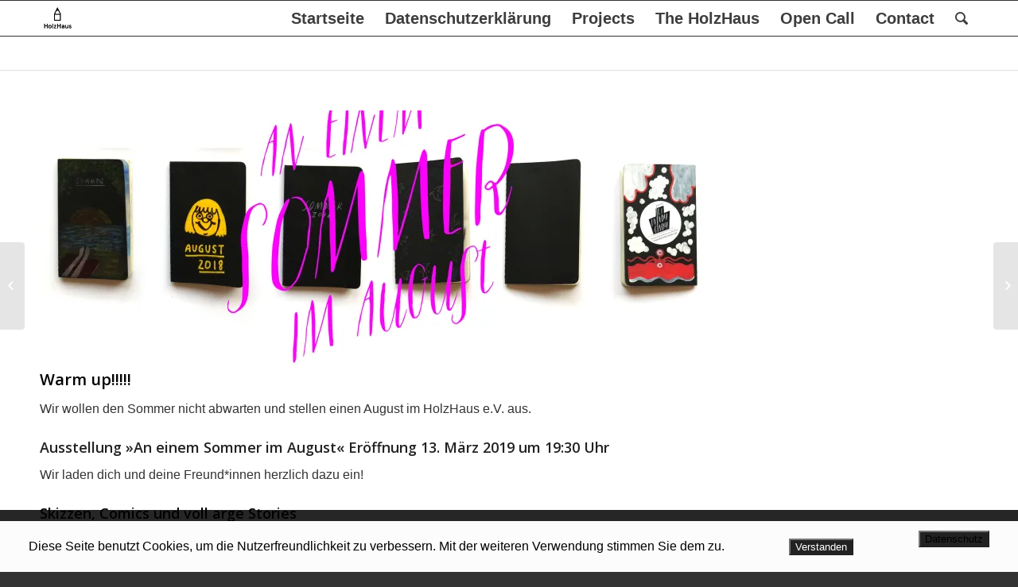

--- FILE ---
content_type: text/html; charset=UTF-8
request_url: https://www.dasholzhaus.at/portfolio-item/ausstellung-an-einem-sommer-im-august/
body_size: 17991
content:
<!DOCTYPE html>
<html lang="de" class="html_stretched responsive av-preloader-disabled av-default-lightbox  html_header_top html_logo_left html_main_nav_header html_menu_right html_slim html_header_sticky html_header_shrinking html_mobile_menu_phone html_header_searchicon html_content_align_center html_header_unstick_top_disabled html_header_stretch_disabled html_av-submenu-hidden html_av-submenu-display-click html_av-overlay-side html_av-overlay-side-classic html_av-submenu-noclone html_entry_id_1783 av-no-preview html_text_menu_active ">
<head>
<meta charset="UTF-8" />
<meta name="robots" content="index, follow" />


<!-- mobile setting -->
<meta name="viewport" content="width=device-width, initial-scale=1, maximum-scale=1">

<!-- Scripts/CSS and wp_head hook -->
<title>»An einem Sommer im August« Ausstellung  · Opening 13. März 2019 19:30 &#8211; HolzHaus e.V.</title>
<meta name='robots' content='max-image-preview:large' />
<link rel='dns-prefetch' href='//stats.wp.com' />
<link rel='preconnect' href='//i0.wp.com' />
<link rel='preconnect' href='//c0.wp.com' />
<link rel="alternate" type="application/rss+xml" title="HolzHaus e.V. &raquo; Feed" href="https://www.dasholzhaus.at/feed/" />
<link rel="alternate" type="application/rss+xml" title="HolzHaus e.V. &raquo; Kommentar-Feed" href="https://www.dasholzhaus.at/comments/feed/" />
<link rel="alternate" title="oEmbed (JSON)" type="application/json+oembed" href="https://www.dasholzhaus.at/wp-json/oembed/1.0/embed?url=https%3A%2F%2Fwww.dasholzhaus.at%2Fportfolio-item%2Fausstellung-an-einem-sommer-im-august%2F" />
<link rel="alternate" title="oEmbed (XML)" type="text/xml+oembed" href="https://www.dasholzhaus.at/wp-json/oembed/1.0/embed?url=https%3A%2F%2Fwww.dasholzhaus.at%2Fportfolio-item%2Fausstellung-an-einem-sommer-im-august%2F&#038;format=xml" />

<!-- google webfont font replacement -->

			<script type='text/javascript'>
			if(!document.cookie.match(/aviaPrivacyGoogleWebfontsDisabled/)){
				(function() {
					var f = document.createElement('link');
					
					f.type 	= 'text/css';
					f.rel 	= 'stylesheet';
					f.href 	= '//fonts.googleapis.com/css?family=Open+Sans:400,600';
					f.id 	= 'avia-google-webfont';
					
					document.getElementsByTagName('head')[0].appendChild(f);
				})();
			}
			</script>
			<style id='wp-img-auto-sizes-contain-inline-css' type='text/css'>
img:is([sizes=auto i],[sizes^="auto," i]){contain-intrinsic-size:3000px 1500px}
/*# sourceURL=wp-img-auto-sizes-contain-inline-css */
</style>
<link rel='stylesheet' id='jetpack_related-posts-css' href='https://c0.wp.com/p/jetpack/15.4/modules/related-posts/related-posts.css' type='text/css' media='all' />
<link rel='stylesheet' id='avia-grid-css' href='https://www.dasholzhaus.at/wp-content/themes/enfold/css/grid.css?ver=4.5.3' type='text/css' media='all' />
<link rel='stylesheet' id='avia-base-css' href='https://www.dasholzhaus.at/wp-content/themes/enfold/css/base.css?ver=4.5.3' type='text/css' media='all' />
<link rel='stylesheet' id='avia-layout-css' href='https://www.dasholzhaus.at/wp-content/themes/enfold/css/layout.css?ver=4.5.3' type='text/css' media='all' />
<link rel='stylesheet' id='avia-module-audioplayer-css' href='https://www.dasholzhaus.at/wp-content/themes/enfold/config-templatebuilder/avia-shortcodes/audio-player/audio-player.css?ver=6.9' type='text/css' media='all' />
<link rel='stylesheet' id='avia-module-blog-css' href='https://www.dasholzhaus.at/wp-content/themes/enfold/config-templatebuilder/avia-shortcodes/blog/blog.css?ver=6.9' type='text/css' media='all' />
<link rel='stylesheet' id='avia-module-postslider-css' href='https://www.dasholzhaus.at/wp-content/themes/enfold/config-templatebuilder/avia-shortcodes/postslider/postslider.css?ver=6.9' type='text/css' media='all' />
<link rel='stylesheet' id='avia-module-button-css' href='https://www.dasholzhaus.at/wp-content/themes/enfold/config-templatebuilder/avia-shortcodes/buttons/buttons.css?ver=6.9' type='text/css' media='all' />
<link rel='stylesheet' id='avia-module-buttonrow-css' href='https://www.dasholzhaus.at/wp-content/themes/enfold/config-templatebuilder/avia-shortcodes/buttonrow/buttonrow.css?ver=6.9' type='text/css' media='all' />
<link rel='stylesheet' id='avia-module-button-fullwidth-css' href='https://www.dasholzhaus.at/wp-content/themes/enfold/config-templatebuilder/avia-shortcodes/buttons_fullwidth/buttons_fullwidth.css?ver=6.9' type='text/css' media='all' />
<link rel='stylesheet' id='avia-module-catalogue-css' href='https://www.dasholzhaus.at/wp-content/themes/enfold/config-templatebuilder/avia-shortcodes/catalogue/catalogue.css?ver=6.9' type='text/css' media='all' />
<link rel='stylesheet' id='avia-module-comments-css' href='https://www.dasholzhaus.at/wp-content/themes/enfold/config-templatebuilder/avia-shortcodes/comments/comments.css?ver=6.9' type='text/css' media='all' />
<link rel='stylesheet' id='avia-module-contact-css' href='https://www.dasholzhaus.at/wp-content/themes/enfold/config-templatebuilder/avia-shortcodes/contact/contact.css?ver=6.9' type='text/css' media='all' />
<link rel='stylesheet' id='avia-module-slideshow-css' href='https://www.dasholzhaus.at/wp-content/themes/enfold/config-templatebuilder/avia-shortcodes/slideshow/slideshow.css?ver=6.9' type='text/css' media='all' />
<link rel='stylesheet' id='avia-module-slideshow-contentpartner-css' href='https://www.dasholzhaus.at/wp-content/themes/enfold/config-templatebuilder/avia-shortcodes/contentslider/contentslider.css?ver=6.9' type='text/css' media='all' />
<link rel='stylesheet' id='avia-module-countdown-css' href='https://www.dasholzhaus.at/wp-content/themes/enfold/config-templatebuilder/avia-shortcodes/countdown/countdown.css?ver=6.9' type='text/css' media='all' />
<link rel='stylesheet' id='avia-module-gallery-css' href='https://www.dasholzhaus.at/wp-content/themes/enfold/config-templatebuilder/avia-shortcodes/gallery/gallery.css?ver=6.9' type='text/css' media='all' />
<link rel='stylesheet' id='avia-module-gallery-hor-css' href='https://www.dasholzhaus.at/wp-content/themes/enfold/config-templatebuilder/avia-shortcodes/gallery_horizontal/gallery_horizontal.css?ver=6.9' type='text/css' media='all' />
<link rel='stylesheet' id='avia-module-maps-css' href='https://www.dasholzhaus.at/wp-content/themes/enfold/config-templatebuilder/avia-shortcodes/google_maps/google_maps.css?ver=6.9' type='text/css' media='all' />
<link rel='stylesheet' id='avia-module-gridrow-css' href='https://www.dasholzhaus.at/wp-content/themes/enfold/config-templatebuilder/avia-shortcodes/grid_row/grid_row.css?ver=6.9' type='text/css' media='all' />
<link rel='stylesheet' id='avia-module-heading-css' href='https://www.dasholzhaus.at/wp-content/themes/enfold/config-templatebuilder/avia-shortcodes/heading/heading.css?ver=6.9' type='text/css' media='all' />
<link rel='stylesheet' id='avia-module-rotator-css' href='https://www.dasholzhaus.at/wp-content/themes/enfold/config-templatebuilder/avia-shortcodes/headline_rotator/headline_rotator.css?ver=6.9' type='text/css' media='all' />
<link rel='stylesheet' id='avia-module-hr-css' href='https://www.dasholzhaus.at/wp-content/themes/enfold/config-templatebuilder/avia-shortcodes/hr/hr.css?ver=6.9' type='text/css' media='all' />
<link rel='stylesheet' id='avia-module-icon-css' href='https://www.dasholzhaus.at/wp-content/themes/enfold/config-templatebuilder/avia-shortcodes/icon/icon.css?ver=6.9' type='text/css' media='all' />
<link rel='stylesheet' id='avia-module-iconbox-css' href='https://www.dasholzhaus.at/wp-content/themes/enfold/config-templatebuilder/avia-shortcodes/iconbox/iconbox.css?ver=6.9' type='text/css' media='all' />
<link rel='stylesheet' id='avia-module-icongrid-css' href='https://www.dasholzhaus.at/wp-content/themes/enfold/config-templatebuilder/avia-shortcodes/icongrid/icongrid.css?ver=6.9' type='text/css' media='all' />
<link rel='stylesheet' id='avia-module-iconlist-css' href='https://www.dasholzhaus.at/wp-content/themes/enfold/config-templatebuilder/avia-shortcodes/iconlist/iconlist.css?ver=6.9' type='text/css' media='all' />
<link rel='stylesheet' id='avia-module-image-css' href='https://www.dasholzhaus.at/wp-content/themes/enfold/config-templatebuilder/avia-shortcodes/image/image.css?ver=6.9' type='text/css' media='all' />
<link rel='stylesheet' id='avia-module-hotspot-css' href='https://www.dasholzhaus.at/wp-content/themes/enfold/config-templatebuilder/avia-shortcodes/image_hotspots/image_hotspots.css?ver=6.9' type='text/css' media='all' />
<link rel='stylesheet' id='avia-module-magazine-css' href='https://www.dasholzhaus.at/wp-content/themes/enfold/config-templatebuilder/avia-shortcodes/magazine/magazine.css?ver=6.9' type='text/css' media='all' />
<link rel='stylesheet' id='avia-module-masonry-css' href='https://www.dasholzhaus.at/wp-content/themes/enfold/config-templatebuilder/avia-shortcodes/masonry_entries/masonry_entries.css?ver=6.9' type='text/css' media='all' />
<link rel='stylesheet' id='avia-siteloader-css' href='https://www.dasholzhaus.at/wp-content/themes/enfold/css/avia-snippet-site-preloader.css?ver=6.9' type='text/css' media='all' />
<link rel='stylesheet' id='avia-module-menu-css' href='https://www.dasholzhaus.at/wp-content/themes/enfold/config-templatebuilder/avia-shortcodes/menu/menu.css?ver=6.9' type='text/css' media='all' />
<link rel='stylesheet' id='avia-modfule-notification-css' href='https://www.dasholzhaus.at/wp-content/themes/enfold/config-templatebuilder/avia-shortcodes/notification/notification.css?ver=6.9' type='text/css' media='all' />
<link rel='stylesheet' id='avia-module-numbers-css' href='https://www.dasholzhaus.at/wp-content/themes/enfold/config-templatebuilder/avia-shortcodes/numbers/numbers.css?ver=6.9' type='text/css' media='all' />
<link rel='stylesheet' id='avia-module-portfolio-css' href='https://www.dasholzhaus.at/wp-content/themes/enfold/config-templatebuilder/avia-shortcodes/portfolio/portfolio.css?ver=6.9' type='text/css' media='all' />
<link rel='stylesheet' id='avia-module-progress-bar-css' href='https://www.dasholzhaus.at/wp-content/themes/enfold/config-templatebuilder/avia-shortcodes/progressbar/progressbar.css?ver=6.9' type='text/css' media='all' />
<link rel='stylesheet' id='avia-module-promobox-css' href='https://www.dasholzhaus.at/wp-content/themes/enfold/config-templatebuilder/avia-shortcodes/promobox/promobox.css?ver=6.9' type='text/css' media='all' />
<link rel='stylesheet' id='avia-sc-search-css' href='https://www.dasholzhaus.at/wp-content/themes/enfold/config-templatebuilder/avia-shortcodes/search/search.css?ver=6.9' type='text/css' media='all' />
<link rel='stylesheet' id='avia-module-slideshow-accordion-css' href='https://www.dasholzhaus.at/wp-content/themes/enfold/config-templatebuilder/avia-shortcodes/slideshow_accordion/slideshow_accordion.css?ver=6.9' type='text/css' media='all' />
<link rel='stylesheet' id='avia-module-slideshow-feature-image-css' href='https://www.dasholzhaus.at/wp-content/themes/enfold/config-templatebuilder/avia-shortcodes/slideshow_feature_image/slideshow_feature_image.css?ver=6.9' type='text/css' media='all' />
<link rel='stylesheet' id='avia-module-slideshow-fullsize-css' href='https://www.dasholzhaus.at/wp-content/themes/enfold/config-templatebuilder/avia-shortcodes/slideshow_fullsize/slideshow_fullsize.css?ver=6.9' type='text/css' media='all' />
<link rel='stylesheet' id='avia-module-slideshow-fullscreen-css' href='https://www.dasholzhaus.at/wp-content/themes/enfold/config-templatebuilder/avia-shortcodes/slideshow_fullscreen/slideshow_fullscreen.css?ver=6.9' type='text/css' media='all' />
<link rel='stylesheet' id='avia-module-slideshow-ls-css' href='https://www.dasholzhaus.at/wp-content/themes/enfold/config-templatebuilder/avia-shortcodes/slideshow_layerslider/slideshow_layerslider.css?ver=6.9' type='text/css' media='all' />
<link rel='stylesheet' id='avia-module-social-css' href='https://www.dasholzhaus.at/wp-content/themes/enfold/config-templatebuilder/avia-shortcodes/social_share/social_share.css?ver=6.9' type='text/css' media='all' />
<link rel='stylesheet' id='avia-module-tabsection-css' href='https://www.dasholzhaus.at/wp-content/themes/enfold/config-templatebuilder/avia-shortcodes/tab_section/tab_section.css?ver=6.9' type='text/css' media='all' />
<link rel='stylesheet' id='avia-module-table-css' href='https://www.dasholzhaus.at/wp-content/themes/enfold/config-templatebuilder/avia-shortcodes/table/table.css?ver=6.9' type='text/css' media='all' />
<link rel='stylesheet' id='avia-module-tabs-css' href='https://www.dasholzhaus.at/wp-content/themes/enfold/config-templatebuilder/avia-shortcodes/tabs/tabs.css?ver=6.9' type='text/css' media='all' />
<link rel='stylesheet' id='avia-module-team-css' href='https://www.dasholzhaus.at/wp-content/themes/enfold/config-templatebuilder/avia-shortcodes/team/team.css?ver=6.9' type='text/css' media='all' />
<link rel='stylesheet' id='avia-module-testimonials-css' href='https://www.dasholzhaus.at/wp-content/themes/enfold/config-templatebuilder/avia-shortcodes/testimonials/testimonials.css?ver=6.9' type='text/css' media='all' />
<link rel='stylesheet' id='avia-module-timeline-css' href='https://www.dasholzhaus.at/wp-content/themes/enfold/config-templatebuilder/avia-shortcodes/timeline/timeline.css?ver=6.9' type='text/css' media='all' />
<link rel='stylesheet' id='avia-module-toggles-css' href='https://www.dasholzhaus.at/wp-content/themes/enfold/config-templatebuilder/avia-shortcodes/toggles/toggles.css?ver=6.9' type='text/css' media='all' />
<link rel='stylesheet' id='avia-module-video-css' href='https://www.dasholzhaus.at/wp-content/themes/enfold/config-templatebuilder/avia-shortcodes/video/video.css?ver=6.9' type='text/css' media='all' />
<style id='wp-emoji-styles-inline-css' type='text/css'>

	img.wp-smiley, img.emoji {
		display: inline !important;
		border: none !important;
		box-shadow: none !important;
		height: 1em !important;
		width: 1em !important;
		margin: 0 0.07em !important;
		vertical-align: -0.1em !important;
		background: none !important;
		padding: 0 !important;
	}
/*# sourceURL=wp-emoji-styles-inline-css */
</style>
<style id='wp-block-library-inline-css' type='text/css'>
:root{--wp-block-synced-color:#7a00df;--wp-block-synced-color--rgb:122,0,223;--wp-bound-block-color:var(--wp-block-synced-color);--wp-editor-canvas-background:#ddd;--wp-admin-theme-color:#007cba;--wp-admin-theme-color--rgb:0,124,186;--wp-admin-theme-color-darker-10:#006ba1;--wp-admin-theme-color-darker-10--rgb:0,107,160.5;--wp-admin-theme-color-darker-20:#005a87;--wp-admin-theme-color-darker-20--rgb:0,90,135;--wp-admin-border-width-focus:2px}@media (min-resolution:192dpi){:root{--wp-admin-border-width-focus:1.5px}}.wp-element-button{cursor:pointer}:root .has-very-light-gray-background-color{background-color:#eee}:root .has-very-dark-gray-background-color{background-color:#313131}:root .has-very-light-gray-color{color:#eee}:root .has-very-dark-gray-color{color:#313131}:root .has-vivid-green-cyan-to-vivid-cyan-blue-gradient-background{background:linear-gradient(135deg,#00d084,#0693e3)}:root .has-purple-crush-gradient-background{background:linear-gradient(135deg,#34e2e4,#4721fb 50%,#ab1dfe)}:root .has-hazy-dawn-gradient-background{background:linear-gradient(135deg,#faaca8,#dad0ec)}:root .has-subdued-olive-gradient-background{background:linear-gradient(135deg,#fafae1,#67a671)}:root .has-atomic-cream-gradient-background{background:linear-gradient(135deg,#fdd79a,#004a59)}:root .has-nightshade-gradient-background{background:linear-gradient(135deg,#330968,#31cdcf)}:root .has-midnight-gradient-background{background:linear-gradient(135deg,#020381,#2874fc)}:root{--wp--preset--font-size--normal:16px;--wp--preset--font-size--huge:42px}.has-regular-font-size{font-size:1em}.has-larger-font-size{font-size:2.625em}.has-normal-font-size{font-size:var(--wp--preset--font-size--normal)}.has-huge-font-size{font-size:var(--wp--preset--font-size--huge)}.has-text-align-center{text-align:center}.has-text-align-left{text-align:left}.has-text-align-right{text-align:right}.has-fit-text{white-space:nowrap!important}#end-resizable-editor-section{display:none}.aligncenter{clear:both}.items-justified-left{justify-content:flex-start}.items-justified-center{justify-content:center}.items-justified-right{justify-content:flex-end}.items-justified-space-between{justify-content:space-between}.screen-reader-text{border:0;clip-path:inset(50%);height:1px;margin:-1px;overflow:hidden;padding:0;position:absolute;width:1px;word-wrap:normal!important}.screen-reader-text:focus{background-color:#ddd;clip-path:none;color:#444;display:block;font-size:1em;height:auto;left:5px;line-height:normal;padding:15px 23px 14px;text-decoration:none;top:5px;width:auto;z-index:100000}html :where(.has-border-color){border-style:solid}html :where([style*=border-top-color]){border-top-style:solid}html :where([style*=border-right-color]){border-right-style:solid}html :where([style*=border-bottom-color]){border-bottom-style:solid}html :where([style*=border-left-color]){border-left-style:solid}html :where([style*=border-width]){border-style:solid}html :where([style*=border-top-width]){border-top-style:solid}html :where([style*=border-right-width]){border-right-style:solid}html :where([style*=border-bottom-width]){border-bottom-style:solid}html :where([style*=border-left-width]){border-left-style:solid}html :where(img[class*=wp-image-]){height:auto;max-width:100%}:where(figure){margin:0 0 1em}html :where(.is-position-sticky){--wp-admin--admin-bar--position-offset:var(--wp-admin--admin-bar--height,0px)}@media screen and (max-width:600px){html :where(.is-position-sticky){--wp-admin--admin-bar--position-offset:0px}}

/*# sourceURL=wp-block-library-inline-css */
</style><style id='global-styles-inline-css' type='text/css'>
:root{--wp--preset--aspect-ratio--square: 1;--wp--preset--aspect-ratio--4-3: 4/3;--wp--preset--aspect-ratio--3-4: 3/4;--wp--preset--aspect-ratio--3-2: 3/2;--wp--preset--aspect-ratio--2-3: 2/3;--wp--preset--aspect-ratio--16-9: 16/9;--wp--preset--aspect-ratio--9-16: 9/16;--wp--preset--color--black: #000000;--wp--preset--color--cyan-bluish-gray: #abb8c3;--wp--preset--color--white: #ffffff;--wp--preset--color--pale-pink: #f78da7;--wp--preset--color--vivid-red: #cf2e2e;--wp--preset--color--luminous-vivid-orange: #ff6900;--wp--preset--color--luminous-vivid-amber: #fcb900;--wp--preset--color--light-green-cyan: #7bdcb5;--wp--preset--color--vivid-green-cyan: #00d084;--wp--preset--color--pale-cyan-blue: #8ed1fc;--wp--preset--color--vivid-cyan-blue: #0693e3;--wp--preset--color--vivid-purple: #9b51e0;--wp--preset--gradient--vivid-cyan-blue-to-vivid-purple: linear-gradient(135deg,rgb(6,147,227) 0%,rgb(155,81,224) 100%);--wp--preset--gradient--light-green-cyan-to-vivid-green-cyan: linear-gradient(135deg,rgb(122,220,180) 0%,rgb(0,208,130) 100%);--wp--preset--gradient--luminous-vivid-amber-to-luminous-vivid-orange: linear-gradient(135deg,rgb(252,185,0) 0%,rgb(255,105,0) 100%);--wp--preset--gradient--luminous-vivid-orange-to-vivid-red: linear-gradient(135deg,rgb(255,105,0) 0%,rgb(207,46,46) 100%);--wp--preset--gradient--very-light-gray-to-cyan-bluish-gray: linear-gradient(135deg,rgb(238,238,238) 0%,rgb(169,184,195) 100%);--wp--preset--gradient--cool-to-warm-spectrum: linear-gradient(135deg,rgb(74,234,220) 0%,rgb(151,120,209) 20%,rgb(207,42,186) 40%,rgb(238,44,130) 60%,rgb(251,105,98) 80%,rgb(254,248,76) 100%);--wp--preset--gradient--blush-light-purple: linear-gradient(135deg,rgb(255,206,236) 0%,rgb(152,150,240) 100%);--wp--preset--gradient--blush-bordeaux: linear-gradient(135deg,rgb(254,205,165) 0%,rgb(254,45,45) 50%,rgb(107,0,62) 100%);--wp--preset--gradient--luminous-dusk: linear-gradient(135deg,rgb(255,203,112) 0%,rgb(199,81,192) 50%,rgb(65,88,208) 100%);--wp--preset--gradient--pale-ocean: linear-gradient(135deg,rgb(255,245,203) 0%,rgb(182,227,212) 50%,rgb(51,167,181) 100%);--wp--preset--gradient--electric-grass: linear-gradient(135deg,rgb(202,248,128) 0%,rgb(113,206,126) 100%);--wp--preset--gradient--midnight: linear-gradient(135deg,rgb(2,3,129) 0%,rgb(40,116,252) 100%);--wp--preset--font-size--small: 13px;--wp--preset--font-size--medium: 20px;--wp--preset--font-size--large: 36px;--wp--preset--font-size--x-large: 42px;--wp--preset--spacing--20: 0.44rem;--wp--preset--spacing--30: 0.67rem;--wp--preset--spacing--40: 1rem;--wp--preset--spacing--50: 1.5rem;--wp--preset--spacing--60: 2.25rem;--wp--preset--spacing--70: 3.38rem;--wp--preset--spacing--80: 5.06rem;--wp--preset--shadow--natural: 6px 6px 9px rgba(0, 0, 0, 0.2);--wp--preset--shadow--deep: 12px 12px 50px rgba(0, 0, 0, 0.4);--wp--preset--shadow--sharp: 6px 6px 0px rgba(0, 0, 0, 0.2);--wp--preset--shadow--outlined: 6px 6px 0px -3px rgb(255, 255, 255), 6px 6px rgb(0, 0, 0);--wp--preset--shadow--crisp: 6px 6px 0px rgb(0, 0, 0);}:where(.is-layout-flex){gap: 0.5em;}:where(.is-layout-grid){gap: 0.5em;}body .is-layout-flex{display: flex;}.is-layout-flex{flex-wrap: wrap;align-items: center;}.is-layout-flex > :is(*, div){margin: 0;}body .is-layout-grid{display: grid;}.is-layout-grid > :is(*, div){margin: 0;}:where(.wp-block-columns.is-layout-flex){gap: 2em;}:where(.wp-block-columns.is-layout-grid){gap: 2em;}:where(.wp-block-post-template.is-layout-flex){gap: 1.25em;}:where(.wp-block-post-template.is-layout-grid){gap: 1.25em;}.has-black-color{color: var(--wp--preset--color--black) !important;}.has-cyan-bluish-gray-color{color: var(--wp--preset--color--cyan-bluish-gray) !important;}.has-white-color{color: var(--wp--preset--color--white) !important;}.has-pale-pink-color{color: var(--wp--preset--color--pale-pink) !important;}.has-vivid-red-color{color: var(--wp--preset--color--vivid-red) !important;}.has-luminous-vivid-orange-color{color: var(--wp--preset--color--luminous-vivid-orange) !important;}.has-luminous-vivid-amber-color{color: var(--wp--preset--color--luminous-vivid-amber) !important;}.has-light-green-cyan-color{color: var(--wp--preset--color--light-green-cyan) !important;}.has-vivid-green-cyan-color{color: var(--wp--preset--color--vivid-green-cyan) !important;}.has-pale-cyan-blue-color{color: var(--wp--preset--color--pale-cyan-blue) !important;}.has-vivid-cyan-blue-color{color: var(--wp--preset--color--vivid-cyan-blue) !important;}.has-vivid-purple-color{color: var(--wp--preset--color--vivid-purple) !important;}.has-black-background-color{background-color: var(--wp--preset--color--black) !important;}.has-cyan-bluish-gray-background-color{background-color: var(--wp--preset--color--cyan-bluish-gray) !important;}.has-white-background-color{background-color: var(--wp--preset--color--white) !important;}.has-pale-pink-background-color{background-color: var(--wp--preset--color--pale-pink) !important;}.has-vivid-red-background-color{background-color: var(--wp--preset--color--vivid-red) !important;}.has-luminous-vivid-orange-background-color{background-color: var(--wp--preset--color--luminous-vivid-orange) !important;}.has-luminous-vivid-amber-background-color{background-color: var(--wp--preset--color--luminous-vivid-amber) !important;}.has-light-green-cyan-background-color{background-color: var(--wp--preset--color--light-green-cyan) !important;}.has-vivid-green-cyan-background-color{background-color: var(--wp--preset--color--vivid-green-cyan) !important;}.has-pale-cyan-blue-background-color{background-color: var(--wp--preset--color--pale-cyan-blue) !important;}.has-vivid-cyan-blue-background-color{background-color: var(--wp--preset--color--vivid-cyan-blue) !important;}.has-vivid-purple-background-color{background-color: var(--wp--preset--color--vivid-purple) !important;}.has-black-border-color{border-color: var(--wp--preset--color--black) !important;}.has-cyan-bluish-gray-border-color{border-color: var(--wp--preset--color--cyan-bluish-gray) !important;}.has-white-border-color{border-color: var(--wp--preset--color--white) !important;}.has-pale-pink-border-color{border-color: var(--wp--preset--color--pale-pink) !important;}.has-vivid-red-border-color{border-color: var(--wp--preset--color--vivid-red) !important;}.has-luminous-vivid-orange-border-color{border-color: var(--wp--preset--color--luminous-vivid-orange) !important;}.has-luminous-vivid-amber-border-color{border-color: var(--wp--preset--color--luminous-vivid-amber) !important;}.has-light-green-cyan-border-color{border-color: var(--wp--preset--color--light-green-cyan) !important;}.has-vivid-green-cyan-border-color{border-color: var(--wp--preset--color--vivid-green-cyan) !important;}.has-pale-cyan-blue-border-color{border-color: var(--wp--preset--color--pale-cyan-blue) !important;}.has-vivid-cyan-blue-border-color{border-color: var(--wp--preset--color--vivid-cyan-blue) !important;}.has-vivid-purple-border-color{border-color: var(--wp--preset--color--vivid-purple) !important;}.has-vivid-cyan-blue-to-vivid-purple-gradient-background{background: var(--wp--preset--gradient--vivid-cyan-blue-to-vivid-purple) !important;}.has-light-green-cyan-to-vivid-green-cyan-gradient-background{background: var(--wp--preset--gradient--light-green-cyan-to-vivid-green-cyan) !important;}.has-luminous-vivid-amber-to-luminous-vivid-orange-gradient-background{background: var(--wp--preset--gradient--luminous-vivid-amber-to-luminous-vivid-orange) !important;}.has-luminous-vivid-orange-to-vivid-red-gradient-background{background: var(--wp--preset--gradient--luminous-vivid-orange-to-vivid-red) !important;}.has-very-light-gray-to-cyan-bluish-gray-gradient-background{background: var(--wp--preset--gradient--very-light-gray-to-cyan-bluish-gray) !important;}.has-cool-to-warm-spectrum-gradient-background{background: var(--wp--preset--gradient--cool-to-warm-spectrum) !important;}.has-blush-light-purple-gradient-background{background: var(--wp--preset--gradient--blush-light-purple) !important;}.has-blush-bordeaux-gradient-background{background: var(--wp--preset--gradient--blush-bordeaux) !important;}.has-luminous-dusk-gradient-background{background: var(--wp--preset--gradient--luminous-dusk) !important;}.has-pale-ocean-gradient-background{background: var(--wp--preset--gradient--pale-ocean) !important;}.has-electric-grass-gradient-background{background: var(--wp--preset--gradient--electric-grass) !important;}.has-midnight-gradient-background{background: var(--wp--preset--gradient--midnight) !important;}.has-small-font-size{font-size: var(--wp--preset--font-size--small) !important;}.has-medium-font-size{font-size: var(--wp--preset--font-size--medium) !important;}.has-large-font-size{font-size: var(--wp--preset--font-size--large) !important;}.has-x-large-font-size{font-size: var(--wp--preset--font-size--x-large) !important;}
/*# sourceURL=global-styles-inline-css */
</style>

<style id='classic-theme-styles-inline-css' type='text/css'>
/*! This file is auto-generated */
.wp-block-button__link{color:#fff;background-color:#32373c;border-radius:9999px;box-shadow:none;text-decoration:none;padding:calc(.667em + 2px) calc(1.333em + 2px);font-size:1.125em}.wp-block-file__button{background:#32373c;color:#fff;text-decoration:none}
/*# sourceURL=/wp-includes/css/classic-themes.min.css */
</style>
<link rel='stylesheet' id='fhw_dsgvo_cookie_register_frontend_style-css' href='https://www.dasholzhaus.at/wp-content/plugins/dsgvo-tools-cookie-hinweis-datenschutz/styles/frontend.css?ver=1770068825' type='text/css' media='all' />
<link rel='stylesheet' id='avia-scs-css' href='https://www.dasholzhaus.at/wp-content/themes/enfold/css/shortcodes.css?ver=4.5.3' type='text/css' media='all' />
<link rel='stylesheet' id='avia-popup-css-css' href='https://www.dasholzhaus.at/wp-content/themes/enfold/js/aviapopup/magnific-popup.css?ver=4.5.3' type='text/css' media='screen' />
<link rel='stylesheet' id='avia-lightbox-css' href='https://www.dasholzhaus.at/wp-content/themes/enfold/css/avia-snippet-lightbox.css?ver=4.5.3' type='text/css' media='screen' />
<link rel='stylesheet' id='avia-cookie-css-css' href='https://www.dasholzhaus.at/wp-content/themes/enfold/css/avia-snippet-cookieconsent.css?ver=4.5.3' type='text/css' media='screen' />
<link rel='stylesheet' id='avia-widget-css-css' href='https://www.dasholzhaus.at/wp-content/themes/enfold/css/avia-snippet-widget.css?ver=4.5.3' type='text/css' media='screen' />
<link rel='stylesheet' id='avia-dynamic-css' href='https://www.dasholzhaus.at/wp-content/uploads/dynamic_avia/enfold.css?ver=63123c0d3bb46' type='text/css' media='all' />
<link rel='stylesheet' id='avia-custom-css' href='https://www.dasholzhaus.at/wp-content/themes/enfold/css/custom.css?ver=4.5.3' type='text/css' media='all' />
<script type="text/javascript" id="jetpack_related-posts-js-extra">
/* <![CDATA[ */
var related_posts_js_options = {"post_heading":"h4"};
//# sourceURL=jetpack_related-posts-js-extra
/* ]]> */
</script>
<script type="text/javascript" src="https://c0.wp.com/p/jetpack/15.4/_inc/build/related-posts/related-posts.min.js" id="jetpack_related-posts-js"></script>
<script type="text/javascript" src="https://c0.wp.com/c/6.9/wp-includes/js/jquery/jquery.min.js" id="jquery-core-js"></script>
<script type="text/javascript" src="https://c0.wp.com/c/6.9/wp-includes/js/jquery/jquery-migrate.min.js" id="jquery-migrate-js"></script>
<script type="text/javascript" src="https://www.dasholzhaus.at/wp-content/plugins/dsgvo-tools-cookie-hinweis-datenschutz/js/js.js?ver=1770068825" id="fhw_dsgvo_cookie_js-js"></script>
<script type="text/javascript" src="https://www.dasholzhaus.at/wp-content/themes/enfold/js/avia-compat.js?ver=4.5.3" id="avia-compat-js"></script>
<link rel="https://api.w.org/" href="https://www.dasholzhaus.at/wp-json/" /><link rel="alternate" title="JSON" type="application/json" href="https://www.dasholzhaus.at/wp-json/wp/v2/portfolio/1783" /><link rel="EditURI" type="application/rsd+xml" title="RSD" href="https://www.dasholzhaus.at/xmlrpc.php?rsd" />
<meta name="generator" content="WordPress 6.9" />
<link rel="canonical" href="https://www.dasholzhaus.at/portfolio-item/ausstellung-an-einem-sommer-im-august/" />
<link rel='shortlink' href='https://www.dasholzhaus.at/?p=1783' />
	<style>img#wpstats{display:none}</style>
		<link rel="profile" href="http://gmpg.org/xfn/11" />
<link rel="alternate" type="application/rss+xml" title="HolzHaus e.V. RSS2 Feed" href="https://www.dasholzhaus.at/feed/" />
<link rel="pingback" href="https://www.dasholzhaus.at/xmlrpc.php" />
<!--[if lt IE 9]><script src="https://www.dasholzhaus.at/wp-content/themes/enfold/js/html5shiv.js"></script><![endif]-->
<link rel="icon" href="https://www.dasholzhaus.at/wp-content/uploads/2019/11/HolzHaus_Logo_Stift-1030x1007.jpg" type="image/x-icon">
<style type="text/css">.recentcomments a{display:inline !important;padding:0 !important;margin:0 !important;}</style><script type="text/javascript" src="https://www.dasholzhaus.at/wp-content/plugins/si-captcha-for-wordpress/captcha/si_captcha.js?ver=1770068825"></script>
<!-- begin SI CAPTCHA Anti-Spam - login/register form style -->
<style type="text/css">
.si_captcha_small { width:175px; height:45px; padding-top:10px; padding-bottom:10px; }
.si_captcha_large { width:250px; height:60px; padding-top:10px; padding-bottom:10px; }
img#si_image_com { border-style:none; margin:0; padding-right:5px; float:left; }
img#si_image_reg { border-style:none; margin:0; padding-right:5px; float:left; }
img#si_image_log { border-style:none; margin:0; padding-right:5px; float:left; }
img#si_image_side_login { border-style:none; margin:0; padding-right:5px; float:left; }
img#si_image_checkout { border-style:none; margin:0; padding-right:5px; float:left; }
img#si_image_jetpack { border-style:none; margin:0; padding-right:5px; float:left; }
img#si_image_bbpress_topic { border-style:none; margin:0; padding-right:5px; float:left; }
.si_captcha_refresh { border-style:none; margin:0; vertical-align:bottom; }
div#si_captcha_input { display:block; padding-top:15px; padding-bottom:5px; }
label#si_captcha_code_label { margin:0; }
input#si_captcha_code_input { width:65px; }
p#si_captcha_code_p { clear: left; padding-top:10px; }
.si-captcha-jetpack-error { color:#DC3232; }
</style>
<!-- end SI CAPTCHA Anti-Spam - login/register form style -->
<style type='text/css'>
@font-face {font-family: 'entypo-fontello'; font-weight: normal; font-style: normal;
src: url('https://www.dasholzhaus.at/wp-content/themes/enfold/config-templatebuilder/avia-template-builder/assets/fonts/entypo-fontello.eot');
src: url('https://www.dasholzhaus.at/wp-content/themes/enfold/config-templatebuilder/avia-template-builder/assets/fonts/entypo-fontello.eot?#iefix') format('embedded-opentype'), 
url('https://www.dasholzhaus.at/wp-content/themes/enfold/config-templatebuilder/avia-template-builder/assets/fonts/entypo-fontello.woff') format('woff'), 
url('https://www.dasholzhaus.at/wp-content/themes/enfold/config-templatebuilder/avia-template-builder/assets/fonts/entypo-fontello.ttf') format('truetype'), 
url('https://www.dasholzhaus.at/wp-content/themes/enfold/config-templatebuilder/avia-template-builder/assets/fonts/entypo-fontello.svg#entypo-fontello') format('svg');
} #top .avia-font-entypo-fontello, body .avia-font-entypo-fontello, html body [data-av_iconfont='entypo-fontello']:before{ font-family: 'entypo-fontello'; }
</style>

<!--
Debugging Info for Theme support: 

Theme: Enfold
Version: 4.5.3
Installed: enfold
AviaFramework Version: 5.0
AviaBuilder Version: 0.9.5
aviaElementManager Version: 1.0.1
ML:384-PU:73-PLA:8
WP:6.9
Compress: CSS:disabled - JS:disabled
Updates: enabled
PLAu:6
-->
<link rel='stylesheet' id='jetpack-swiper-library-css' href='https://c0.wp.com/p/jetpack/15.4/_inc/blocks/swiper.css' type='text/css' media='all' />
<link rel='stylesheet' id='jetpack-carousel-css' href='https://c0.wp.com/p/jetpack/15.4/modules/carousel/jetpack-carousel.css' type='text/css' media='all' />
</head>




<body id="top" class="wp-singular portfolio-template-default single single-portfolio postid-1783 wp-theme-enfold  rtl_columns stretched open_sans" itemscope="itemscope" itemtype="https://schema.org/WebPage" >

	
	<div id='wrap_all'>

	
<header id='header' class='all_colors header_color light_bg_color  av_header_top av_logo_left av_main_nav_header av_menu_right av_slim av_header_sticky av_header_shrinking av_header_stretch_disabled av_mobile_menu_phone av_header_searchicon av_header_unstick_top_disabled av_bottom_nav_disabled  av_header_border_disabled'  role="banner" itemscope="itemscope" itemtype="https://schema.org/WPHeader" >

		<div  id='header_main' class='container_wrap container_wrap_logo'>
	
        <div class='container av-logo-container'><div class='inner-container'><span class='logo'><a href='https://www.dasholzhaus.at/'><img height='100' width='300' src='http://www.dasholzhaus.at/wp-content/uploads/2019/11/HolzHaus_Logo_Stift.jpg' alt='HolzHaus e.V.' /></a></span><nav class='main_menu' data-selectname='Seite auswählen'  role="navigation" itemscope="itemscope" itemtype="https://schema.org/SiteNavigationElement" ><div class='avia-menu fallback_menu av-main-nav-wrap'><ul id='avia-menu' class='menu avia_mega av-main-nav'><li class='menu-item'><a href='https://www.dasholzhaus.at'>Startseite</a></li><li class="page_item menu-item page-item-1876"><a href="https://www.dasholzhaus.at/datenschutzerklaerung/">Datenschutzerklärung</a></li>
<li class="page_item menu-item page-item-18 page_item menu-item_has_children"><a href="https://www.dasholzhaus.at/veranstaltungen/">Projects</a>
<ul class='children'>
	<li class="page_item menu-item page-item-136"><a href="https://www.dasholzhaus.at/veranstaltungen/produktionen/">Productions</a></li>
	<li class="page_item menu-item page-item-14"><a href="https://www.dasholzhaus.at/veranstaltungen/aktuelle-veranstaltungen/">Events</a></li>
	<li class="page_item menu-item page-item-24"><a href="https://www.dasholzhaus.at/veranstaltungen/aktuelle-workshops/">Workshops</a></li>
	<li class="page_item menu-item page-item-110"><a href="https://www.dasholzhaus.at/veranstaltungen/ausstellungen/">Exhibitions</a></li>
</ul>
</li>
<li class="page_item menu-item page-item-28 page_item menu-item_has_children"><a href="https://www.dasholzhaus.at/der-verein/">The HolzHaus</a>
<ul class='children'>
	<li class="page_item menu-item page-item-1777"><a href="https://www.dasholzhaus.at/der-verein/sponsors/">Sponsors</a></li>
	<li class="page_item menu-item page-item-30"><a href="https://www.dasholzhaus.at/der-verein/enstehung/">History</a></li>
	<li class="page_item menu-item page-item-32"><a href="https://www.dasholzhaus.at/der-verein/vereinsziele/">Targets</a></li>
	<li class="page_item menu-item page-item-478"><a href="https://www.dasholzhaus.at/der-verein/artists/">Artists</a></li>
	<li class="page_item menu-item page-item-38"><a href="https://www.dasholzhaus.at/der-verein/vorstand/">Heads of HolzHaus</a></li>
</ul>
</li>
<li class="page_item menu-item page-item-376 page_item menu-item_has_children"><a href="https://www.dasholzhaus.at/open-call/">Open Call</a>
<ul class='children'>
	<li class="page_item menu-item page-item-378"><a href="https://www.dasholzhaus.at/open-call/project-space/">Project Space</a></li>
	<li class="page_item menu-item page-item-380"><a href="https://www.dasholzhaus.at/open-call/atelier-space/">Studio Space</a></li>
</ul>
</li>
<li class="page_item menu-item page-item-40"><a href="https://www.dasholzhaus.at/kontakt/">Contact</a></li>
<li id="menu-item-search" class="noMobile menu-item menu-item-search-dropdown menu-item-avia-special">
							<a href="?s=" rel="nofollow" data-avia-search-tooltip="

&lt;form action=&quot;https://www.dasholzhaus.at/&quot; id=&quot;searchform&quot; method=&quot;get&quot; class=&quot;&quot;&gt;
	&lt;div&gt;
		&lt;input type=&quot;submit&quot; value=&quot;&quot; id=&quot;searchsubmit&quot; class=&quot;button avia-font-entypo-fontello&quot; /&gt;
		&lt;input type=&quot;text&quot; id=&quot;s&quot; name=&quot;s&quot; value=&quot;&quot; placeholder='Suche' /&gt;
			&lt;/div&gt;
&lt;/form&gt;" aria-hidden='true' data-av_icon='' data-av_iconfont='entypo-fontello'><span class="avia_hidden_link_text">Suche</span></a>
	        		   </li><li class="av-burger-menu-main menu-item-avia-special ">
	        			<a href="#">
							<span class="av-hamburger av-hamburger--spin av-js-hamburger">
					        <span class="av-hamburger-box">
						          <span class="av-hamburger-inner"></span>
						          <strong>Menü</strong>
					        </span>
							</span>
						</a>
	        		   </li></ul></div></nav></div> </div> 
		<!-- end container_wrap-->
		</div>
		<div class='header_bg'></div>

<!-- end header -->
</header>
		
	<div id='main' class='all_colors' data-scroll-offset='88'>

	
		<div class='container_wrap container_wrap_first main_color fullsize'>

			<div class='container'>

				<main class='template-page template-portfolio content  av-content-full alpha units'  role="main" itemprop="mainContentOfPage" >

                    
		<article class='post-entry post-entry-type-page post-entry-1783'  itemscope="itemscope" itemtype="https://schema.org/CreativeWork" >

			<div class="entry-content-wrapper clearfix">
				<header class="entry-content-header"><div class='page-thumb'><img width="845" height="321" src="https://i0.wp.com/www.dasholzhaus.at/wp-content/uploads/2019/03/post_Sommer-im-August_Holzhaus2.jpg?resize=845%2C321&amp;ssl=1" class="attachment-entry_with_sidebar size-entry_with_sidebar wp-post-image" alt="Ausstellung &quot; In einem Sommer im August&quot; im HolzHaus Linz · Skizzen, Comics und voll Arge Stories Die Sommergeschichten handeln vom Baden, von Umweltsünden, vom Fremdsein und von Belästigungen. Von Hitze und von Seen, von Ängsten und Hunger. Vom Lieben und Sterben sowieso. Anne Becker, Claudia Burmeister, Antje Hubold, Silke Müller, Tine Schulz und Lara Swiontek spannen ihre Zeichnungen zwischen Linz, Rostock und Berlin, über England nach Dänemark und bis Malta. Illustration: © Tine Schulz Foto © Silke Müller" decoding="async" fetchpriority="high" srcset="https://i0.wp.com/www.dasholzhaus.at/wp-content/uploads/2019/03/post_Sommer-im-August_Holzhaus2.jpg?resize=845%2C321&amp;ssl=1 845w, https://i0.wp.com/www.dasholzhaus.at/wp-content/uploads/2019/03/post_Sommer-im-August_Holzhaus2.jpg?zoom=2&amp;resize=845%2C321&amp;ssl=1 1690w, https://i0.wp.com/www.dasholzhaus.at/wp-content/uploads/2019/03/post_Sommer-im-August_Holzhaus2.jpg?zoom=3&amp;resize=845%2C321&amp;ssl=1 2535w" sizes="(max-width: 845px) 100vw, 845px" data-attachment-id="1784" data-permalink="https://www.dasholzhaus.at/portfolio-item/ausstellung-an-einem-sommer-im-august/ausstellung-in-einem-sommer-im-august-im-holzhaus-linz-%c2%b7-illustration-tine-schulz-foto-silke-mueller/" data-orig-file="https://i0.wp.com/www.dasholzhaus.at/wp-content/uploads/2019/03/post_Sommer-im-August_Holzhaus2.jpg?fit=2667%2C1500&amp;ssl=1" data-orig-size="2667,1500" data-comments-opened="0" data-image-meta="{&quot;aperture&quot;:&quot;0&quot;,&quot;credit&quot;:&quot;\u00a9Silke M\u00fcller \u00b7 Illustration&quot;,&quot;camera&quot;:&quot;&quot;,&quot;caption&quot;:&quot;&quot;,&quot;created_timestamp&quot;:&quot;0&quot;,&quot;copyright&quot;:&quot;\u00a9Silke M\u00fcller \u00b7 Illustration&quot;,&quot;focal_length&quot;:&quot;0&quot;,&quot;iso&quot;:&quot;0&quot;,&quot;shutter_speed&quot;:&quot;0&quot;,&quot;title&quot;:&quot;Ausstellung \&quot; In einem Sommer im August\&quot; im HolzHaus Linz \u00b7 Illustration: \u00a9 Tine Schulz Foto \u00a9 Silke M\u00fcller&quot;,&quot;orientation&quot;:&quot;1&quot;}" data-image-title="Ausstellung &amp;#8220; In einem Sommer im August&amp;#8220; im HolzHaus Linz · Illustration: © Tine Schulz Foto © Silke Müller" data-image-description="" data-image-caption="&lt;p&gt;Ausstellung &amp;#8220; In einem Sommer im August&amp;#8220; im HolzHaus Linz ·&lt;br /&gt;
Skizzen, Comics und voll Arge Stories&lt;br /&gt;
Die Sommergeschichten handeln vom Baden, von Umweltsünden, vom Fremdsein und von Belästigungen. Von Hitze und von Seen, von Ängsten und Hunger. Vom Lieben und Sterben sowieso.&lt;/p&gt;
&lt;p&gt;Anne Becker, Claudia Burmeister, Antje Hubold, Silke Müller, Tine Schulz und Lara Swiontek spannen ihre Zeichnungen zwischen Linz, Rostock und Berlin, über England nach Dänemark und bis Malta.&lt;/p&gt;
&lt;p&gt;Illustration: © Tine Schulz Foto © Silke Müller&lt;/p&gt;
" data-medium-file="https://i0.wp.com/www.dasholzhaus.at/wp-content/uploads/2019/03/post_Sommer-im-August_Holzhaus2.jpg?fit=300%2C169&amp;ssl=1" data-large-file="https://i0.wp.com/www.dasholzhaus.at/wp-content/uploads/2019/03/post_Sommer-im-August_Holzhaus2.jpg?fit=1030%2C579&amp;ssl=1" /></div></header><div class="entry-content"  itemprop="text" ><h3><b>Warm up!!!!!<span class="Apple-converted-space"> </span></b></h3>
<p>Wir wollen den Sommer nicht abwarten und stellen einen August im HolzHaus e.V. aus.<span class="Apple-converted-space"> </span></p>
<h4>Ausstellung »An einem Sommer im August« Eröffnung 13. März 2019 um 19:30 Uhr<span class="Apple-converted-space"> </span></h4>
<p>Wir laden dich und deine Freund*innen herzlich dazu ein!</p>
<h4><b>Skizzen, Comics und voll arge Stories</b></h4>
<p><span id="more-1783"></span></p>
<p>Im im letzten Sommer hat die Rostocker Illustratorin Tine Schulz 6 Skizzenhefte an befreundete Illustratorinnen verschickt und hat sie<br />
vollgezeichnet und -gemalt wieder bekommen.</p>
<p>Die Sommergeschichten darin handeln vom Baden, von Umweltsünden, vom Fremdsein und von Belästigungen. Von Hitze und Seen, von Ängsten und Hunger. Vom Lieben und Sterben sowieso.</p>
<p>Anne Becker, Claudia Burmeister, Antje Hubold, Silke Müller, Tine Schulz und Lara Swiontek spannen ihre Zeichnungen zwischen Linz, Rostock und Berlin, über England nach Dänemark bis Malta. Und retour.</p>
<h4>Offen während Nextcomic, 14. — 17. März, täglich 14—16 Uhr</h4>
<h4>18. — 28. März 2019 · Di, Mi, Do 12—16 Uhr und nach Vereinbarung</h4>
<p>office@dasholzhaus.at · www.dasholzhaus.at</p>
<p>Holzhaus e.V. · Holzstraße 18 · 4020 Linz · über der Rauchkuchl · 1. OG · Leider nicht barrierefrei aber Eintritt frei.</p>
<p>&nbsp;</p>
<div id="attachment_1785" style="width: 2677px" class="wp-caption aligncenter"><a href="https://i0.wp.com/www.dasholzhaus.at/wp-content/uploads/2019/03/insta_Sommer-im-August_Holzhaus.jpg"><img data-recalc-dims="1" decoding="async" aria-describedby="caption-attachment-1785" data-attachment-id="1785" data-permalink="https://www.dasholzhaus.at/portfolio-item/ausstellung-an-einem-sommer-im-august/ausstellung-in-einem-sommer-im-august-im-holzhaus-linz-%c2%b7-illustration-tine-schulz-foto-silke-mueller-2/" data-orig-file="https://i0.wp.com/www.dasholzhaus.at/wp-content/uploads/2019/03/insta_Sommer-im-August_Holzhaus.jpg?fit=2667%2C2667&amp;ssl=1" data-orig-size="2667,2667" data-comments-opened="0" data-image-meta="{&quot;aperture&quot;:&quot;0&quot;,&quot;credit&quot;:&quot;\u00a9Silke M\u00fcller \u00b7 Illustration&quot;,&quot;camera&quot;:&quot;&quot;,&quot;caption&quot;:&quot;Ausstellung \&quot; In einem Sommer im August\&quot; im HolzHaus Linz \u00b7 \rSkizzen, Comics und voll Arge Stories\rDie Sommergeschichten handeln vom Baden, von Umwelts\u00fcnden, vom Fremdsein und von Bel\u00e4stigungen. Von Hitze und von Seen, von \u00c4ngsten und Hunger. Vom Lieben und Sterben sowieso.\r\rAnne Becker, Claudia Burmeister, Antje Hubold, Silke M\u00fcller, Tine Schulz und Lara Swiontek spannen ihre Zeichnungen zwischen Linz, Rostock und Berlin, \u00fcber England nach D\u00e4nemark und bis Malta.\r\rIllustration: \u00a9 Tine Schulz Foto \u00a9 Silke M\u00fcller&quot;,&quot;created_timestamp&quot;:&quot;0&quot;,&quot;copyright&quot;:&quot;\u00a9Silke M\u00fcller \u00b7 Illustration&quot;,&quot;focal_length&quot;:&quot;0&quot;,&quot;iso&quot;:&quot;0&quot;,&quot;shutter_speed&quot;:&quot;0&quot;,&quot;title&quot;:&quot;Ausstellung \&quot; In einem Sommer im August\&quot; im HolzHaus Linz \u00b7 Illustration: \u00a9 Tine Schulz Foto \u00a9 Silke M\u00fcller&quot;,&quot;orientation&quot;:&quot;1&quot;}" data-image-title="Ausstellung &amp;#8220; In einem Sommer im August&amp;#8220; im HolzHaus Linz · Illustration: © Tine Schulz Foto © Silke Müller" data-image-description="&lt;p&gt;Ausstellung &amp;#8220; In einem Sommer im August&amp;#8220; im HolzHaus Linz ·&lt;br /&gt;
Skizzen, Comics und voll Arge Stories&lt;br /&gt;
Die Sommergeschichten handeln vom Baden, von Umweltsünden, vom Fremdsein und von Belästigungen. Von Hitze und von Seen, von Ängsten und Hunger. Vom Lieben und Sterben sowieso.&lt;/p&gt;
&lt;p&gt;Anne Becker, Claudia Burmeister, Antje Hubold, Silke Müller, Tine Schulz und Lara Swiontek spannen ihre Zeichnungen zwischen Linz, Rostock und Berlin, über England nach Dänemark und bis Malta.&lt;/p&gt;
&lt;p&gt;Illustration: © Tine Schulz Foto © Silke Müller&lt;/p&gt;
" data-image-caption="&lt;p&gt;Ausstellung &amp;#8220; In einem Sommer im August&amp;#8220; im HolzHaus Linz ·&lt;br /&gt;
Skizzen, Comics und voll Arge Stories&lt;br /&gt;
Die Sommergeschichten handeln vom Baden, von Umweltsünden, vom Fremdsein und von Belästigungen. Von Hitze und von Seen, von Ängsten und Hunger. Vom Lieben und Sterben sowieso.&lt;/p&gt;
&lt;p&gt;Anne Becker, Claudia Burmeister, Antje Hubold, Silke Müller, Tine Schulz und Lara Swiontek spannen ihre Zeichnungen zwischen Linz, Rostock und Berlin, über England nach Dänemark und bis Malta.&lt;/p&gt;
&lt;p&gt;Illustration: © Tine Schulz Foto © Silke Müller&lt;/p&gt;
" data-medium-file="https://i0.wp.com/www.dasholzhaus.at/wp-content/uploads/2019/03/insta_Sommer-im-August_Holzhaus.jpg?fit=300%2C300&amp;ssl=1" data-large-file="https://i0.wp.com/www.dasholzhaus.at/wp-content/uploads/2019/03/insta_Sommer-im-August_Holzhaus.jpg?fit=1030%2C1030&amp;ssl=1" class="size-full wp-image-1785" src="https://i0.wp.com/www.dasholzhaus.at/wp-content/uploads/2019/03/insta_Sommer-im-August_Holzhaus.jpg?resize=1500%2C1500" alt="Ausstellung &quot; In einem Sommer im August&quot; im HolzHaus Linz · Skizzen, Comics und voll Arge Stories Die Sommergeschichten handeln vom Baden, von Umweltsünden, vom Fremdsein und von Belästigungen. Von Hitze und von Seen, von Ängsten und Hunger. Vom Lieben und Sterben sowieso. Anne Becker, Claudia Burmeister, Antje Hubold, Silke Müller, Tine Schulz und Lara Swiontek spannen ihre Zeichnungen zwischen Linz, Rostock und Berlin, über England nach Dänemark und bis Malta. Illustration: © Tine Schulz Foto © Silke Müller" width="1500" height="1500" srcset="https://i0.wp.com/www.dasholzhaus.at/wp-content/uploads/2019/03/insta_Sommer-im-August_Holzhaus.jpg?w=2667&amp;ssl=1 2667w, https://i0.wp.com/www.dasholzhaus.at/wp-content/uploads/2019/03/insta_Sommer-im-August_Holzhaus.jpg?resize=80%2C80&amp;ssl=1 80w, https://i0.wp.com/www.dasholzhaus.at/wp-content/uploads/2019/03/insta_Sommer-im-August_Holzhaus.jpg?resize=300%2C300&amp;ssl=1 300w, https://i0.wp.com/www.dasholzhaus.at/wp-content/uploads/2019/03/insta_Sommer-im-August_Holzhaus.jpg?resize=768%2C768&amp;ssl=1 768w, https://i0.wp.com/www.dasholzhaus.at/wp-content/uploads/2019/03/insta_Sommer-im-August_Holzhaus.jpg?resize=1030%2C1030&amp;ssl=1 1030w, https://i0.wp.com/www.dasholzhaus.at/wp-content/uploads/2019/03/insta_Sommer-im-August_Holzhaus.jpg?resize=36%2C36&amp;ssl=1 36w, https://i0.wp.com/www.dasholzhaus.at/wp-content/uploads/2019/03/insta_Sommer-im-August_Holzhaus.jpg?resize=180%2C180&amp;ssl=1 180w, https://i0.wp.com/www.dasholzhaus.at/wp-content/uploads/2019/03/insta_Sommer-im-August_Holzhaus.jpg?resize=1500%2C1500&amp;ssl=1 1500w, https://i0.wp.com/www.dasholzhaus.at/wp-content/uploads/2019/03/insta_Sommer-im-August_Holzhaus.jpg?resize=705%2C705&amp;ssl=1 705w, https://i0.wp.com/www.dasholzhaus.at/wp-content/uploads/2019/03/insta_Sommer-im-August_Holzhaus.jpg?resize=120%2C120&amp;ssl=1 120w, https://i0.wp.com/www.dasholzhaus.at/wp-content/uploads/2019/03/insta_Sommer-im-August_Holzhaus.jpg?resize=450%2C450&amp;ssl=1 450w" sizes="(max-width: 1500px) 100vw, 1500px" /></a><p id="caption-attachment-1785" class="wp-caption-text">Ausstellung &#8220; In einem Sommer im August&#8220; im HolzHaus Linz · Skizzen, Comics und voll arge Stories<br />Die Sommergeschichten handeln vom Baden, von Umweltsünden, vom Fremdsein und von Belästigungen. Von Hitze und von Seen, von Ängsten und Hunger. Vom Lieben und Sterben sowieso. Anne Becker, Claudia Burmeister, Antje Hubold, Silke Müller, Tine Schulz und Lara Swiontek spannen ihre Zeichnungen zwischen Linz, Rostock und Berlin, über England nach Dänemark und bis Malta. | Illustration: © Tine Schulz Foto © Silke Müller</p></div>
<p><a href="http://www.dasholzhaus.at/wp-content/uploads/2019/03/Einladung_SommerimAugust_Holzhaus_web.pdf">Einladung als PDF downloaden</a></p>

<div id='jp-relatedposts' class='jp-relatedposts' >
	
</div></div><footer class="entry-footer"></footer>			</div>
			
						
		</article><!--end post-entry-->



                <!--end content-->
				</main>

				
			</div><!--end container-->

		</div><!-- close default .container_wrap element -->



		


			

			
				<footer class='container_wrap socket_color' id='socket'  role="contentinfo" itemscope="itemscope" itemtype="https://schema.org/WPFooter" >
                    <div class='container'>

                        <span class='copyright'>© 2022 Verein Holzhaus - Design by jultec.at, skodone - <a rel='nofollow' href='https://kriesi.at'>powered by Enfold WordPress Theme</a></span>

                        
                    </div>

	            <!-- ####### END SOCKET CONTAINER ####### -->
				</footer>


					<!-- end main -->
		</div>
		
		<a class='avia-post-nav avia-post-prev with-image' href='https://www.dasholzhaus.at/portfolio-item/painters-portfolio/' >    <span class='label iconfont' aria-hidden='true' data-av_icon='' data-av_iconfont='entypo-fontello'></span>    <span class='entry-info-wrap'>        <span class='entry-info'>            <span class='entry-title'>Painters Portfolio</span>            <span class='entry-image'><img width="80" height="80" src="https://i0.wp.com/www.dasholzhaus.at/wp-content/uploads/2018/11/2014_Dialog-mit-Mneme_100x80_HP.jpg?resize=80%2C80&amp;ssl=1" class="attachment-thumbnail size-thumbnail wp-post-image" alt="" decoding="async" loading="lazy" srcset="https://i0.wp.com/www.dasholzhaus.at/wp-content/uploads/2018/11/2014_Dialog-mit-Mneme_100x80_HP.jpg?resize=80%2C80&amp;ssl=1 80w, https://i0.wp.com/www.dasholzhaus.at/wp-content/uploads/2018/11/2014_Dialog-mit-Mneme_100x80_HP.jpg?resize=36%2C36&amp;ssl=1 36w, https://i0.wp.com/www.dasholzhaus.at/wp-content/uploads/2018/11/2014_Dialog-mit-Mneme_100x80_HP.jpg?resize=180%2C180&amp;ssl=1 180w, https://i0.wp.com/www.dasholzhaus.at/wp-content/uploads/2018/11/2014_Dialog-mit-Mneme_100x80_HP.jpg?resize=120%2C120&amp;ssl=1 120w, https://i0.wp.com/www.dasholzhaus.at/wp-content/uploads/2018/11/2014_Dialog-mit-Mneme_100x80_HP.jpg?resize=450%2C450&amp;ssl=1 450w, https://i0.wp.com/www.dasholzhaus.at/wp-content/uploads/2018/11/2014_Dialog-mit-Mneme_100x80_HP.jpg?zoom=3&amp;resize=80%2C80&amp;ssl=1 240w" sizes="auto, (max-width: 80px) 100vw, 80px" data-attachment-id="1726" data-permalink="https://www.dasholzhaus.at/portfolio-item/painters-portfolio/2014_dialog-mit-mneme_100x80_hp/" data-orig-file="https://i0.wp.com/www.dasholzhaus.at/wp-content/uploads/2018/11/2014_Dialog-mit-Mneme_100x80_HP.jpg?fit=2000%2C1602&amp;ssl=1" data-orig-size="2000,1602" data-comments-opened="0" data-image-meta="{&quot;aperture&quot;:&quot;0&quot;,&quot;credit&quot;:&quot;&quot;,&quot;camera&quot;:&quot;&quot;,&quot;caption&quot;:&quot;&quot;,&quot;created_timestamp&quot;:&quot;1534968628&quot;,&quot;copyright&quot;:&quot;&quot;,&quot;focal_length&quot;:&quot;0&quot;,&quot;iso&quot;:&quot;0&quot;,&quot;shutter_speed&quot;:&quot;0&quot;,&quot;title&quot;:&quot;2014_Dialog mit Mneme_100x80_HP&quot;,&quot;orientation&quot;:&quot;0&quot;}" data-image-title="2014_Dialog mit Mneme_100x80_HP" data-image-description="" data-image-caption="&lt;p&gt;Dialog mit Mneme,  Franziska King&lt;/p&gt;
" data-medium-file="https://i0.wp.com/www.dasholzhaus.at/wp-content/uploads/2018/11/2014_Dialog-mit-Mneme_100x80_HP.jpg?fit=300%2C240&amp;ssl=1" data-large-file="https://i0.wp.com/www.dasholzhaus.at/wp-content/uploads/2018/11/2014_Dialog-mit-Mneme_100x80_HP.jpg?fit=1030%2C825&amp;ssl=1" /><small class='avia-copyright'>Franziska King</small></span>        </span>    </span></a><a class='avia-post-nav avia-post-next with-image' href='https://www.dasholzhaus.at/portfolio-item/gemeinschaftsausstellung-%c2%b7-opening-4-dez-2019-1930/' >    <span class='label iconfont' aria-hidden='true' data-av_icon='' data-av_iconfont='entypo-fontello'></span>    <span class='entry-info-wrap'>        <span class='entry-info'>            <span class='entry-image'><img width="80" height="80" src="https://i0.wp.com/www.dasholzhaus.at/wp-content/uploads/2019/11/lametta01_%C2%A9silkemueller.jpg?resize=80%2C80&amp;ssl=1" class="attachment-thumbnail size-thumbnail wp-post-image" alt="" decoding="async" loading="lazy" data-attachment-id="1813" data-permalink="https://www.dasholzhaus.at/portfolio-item/gemeinschaftsausstellung-%c2%b7-opening-4-dez-2019-1930/lametta01_silkemueller/" data-orig-file="https://i0.wp.com/www.dasholzhaus.at/wp-content/uploads/2019/11/lametta01_%C2%A9silkemueller.jpg?fit=2000%2C1500&amp;ssl=1" data-orig-size="2000,1500" data-comments-opened="0" data-image-meta="{&quot;aperture&quot;:&quot;0&quot;,&quot;credit&quot;:&quot;&quot;,&quot;camera&quot;:&quot;&quot;,&quot;caption&quot;:&quot;&quot;,&quot;created_timestamp&quot;:&quot;0&quot;,&quot;copyright&quot;:&quot;&quot;,&quot;focal_length&quot;:&quot;0&quot;,&quot;iso&quot;:&quot;0&quot;,&quot;shutter_speed&quot;:&quot;0&quot;,&quot;title&quot;:&quot;&quot;,&quot;orientation&quot;:&quot;0&quot;}" data-image-title="lametta01_©silkemueller" data-image-description="" data-image-caption="" data-medium-file="https://i0.wp.com/www.dasholzhaus.at/wp-content/uploads/2019/11/lametta01_%C2%A9silkemueller.jpg?fit=300%2C225&amp;ssl=1" data-large-file="https://i0.wp.com/www.dasholzhaus.at/wp-content/uploads/2019/11/lametta01_%C2%A9silkemueller.jpg?fit=1030%2C773&amp;ssl=1" /></span>            <span class='entry-title'>Gemeinschaftsausstellung · Opening 4. DEZ 2019 19:30</span>        </span>    </span></a><!-- end wrap_all --></div>

<a href='#top' title='Nach oben scrollen' id='scroll-top-link' aria-hidden='true' data-av_icon='' data-av_iconfont='entypo-fontello'><span class="avia_hidden_link_text">Nach oben scrollen</span></a>

<div id="fb-root"></div>


        <div class='avia-cookie-consent cookiebar-hidden avia-cookiemessage-bottom'>
        <div class='container'>
        <p class="avia_cookie_text">This site uses cookies. By continuing to browse the site, you are agreeing to our use of cookies.</p>

        <a href='#' class='avia-button avia-cookie-consent-button avia-cookie-consent-button-1  avia-cookie-close-bar ' data-contents='a6fe7a635a3ae90b600d28d9abace894'>OK</a><a href='#' class='avia-button avia-cookie-consent-button avia-cookie-consent-button-2 av-extra-cookie-btn avia-cookie-info-btn ' >Learn more</a>        
        
        

        </div>
        </div>
        
        <div id='av-consent-extra-info' class='av-inline-modal main_color'>
				
				<div style='padding-bottom:10px; margin:10px 0 0 0; ' class='av-special-heading av-special-heading-h3  blockquote modern-quote   '><h3 class='av-special-heading-tag '  itemprop="headline"  >Cookie- und Datenschutzeinstellungen</h3><div class='special-heading-border'><div class='special-heading-inner-border' ></div></div></div>

<div style=' margin-top:0px; margin-bottom:0px;'  class='hr hr-custom hr-left hr-icon-no  '><span class='hr-inner   inner-border-av-border-thin' style=' width:100%;' ><span class='hr-inner-style'></span></span></div>

<div class="tabcontainer   sidebar_tab sidebar_tab_left noborder_tabs ">

<section class="av_tab_section"  itemscope="itemscope" itemtype="https://schema.org/CreativeWork" >    <div aria-controls="tab-id-1" role="tab" tabindex="0" data-fake-id="#tab-id-1" class="tab active_tab"  itemprop="headline" >Wie wir Cookies verwenden</div>
    <div id="tab-id-1-container" class="tab_content active_tab_content" aria-hidden="false">
        <div class="tab_inner_content invers-color"  itemprop="text" >
<p>Wir können Cookies anfordern, die auf Ihrem Gerät eingestellt werden. Wir verwenden Cookies, um uns mitzuteilen, wenn Sie unsere Websites besuchen, wie Sie mit uns interagieren, Ihre Nutzererfahrung verbessern und Ihre Beziehung zu unserer Website anpassen. </p>
<p> Klicken Sie auf die verschiedenen Kategorienüberschriften, um mehr zu erfahren. Sie können auch einige Ihrer Einstellungen ändern. Beachten Sie, dass das Blockieren einiger Arten von Cookies Auswirkungen auf Ihre Erfahrung auf unseren Websites und auf die Dienste haben kann, die wir anbieten können.</p>

        </div>
    </div>
</section>
<section class="av_tab_section"  itemscope="itemscope" itemtype="https://schema.org/CreativeWork" >    <div aria-controls="tab-id-2" role="tab" tabindex="0" data-fake-id="#tab-id-2" class="tab "  itemprop="headline" >Wichtige Website Cookies</div>
    <div id="tab-id-2-container" class="tab_content " aria-hidden="true">
        <div class="tab_inner_content invers-color"  itemprop="text" >
<p>Diese Cookies sind unbedingt erforderlich, um Ihnen die auf unserer Website verfügbaren Dienste zur Verfügung zu stellen und einige ihrer Funktionen zu nutzen. </p>
<p> Da diese Cookies zur Bereitstellung der Website unbedingt erforderlich sind, können Sie sie nicht ablehnen, ohne die Funktionsweise unserer Website zu beeinträchtigen. Sie können sie blockieren oder löschen, indem Sie Ihre Browsereinstellungen ändern und das Blockieren aller Cookies auf dieser Website erzwingen.</p>

        </div>
    </div>
</section>
<section class="av_tab_section"  itemscope="itemscope" itemtype="https://schema.org/CreativeWork" >    <div aria-controls="tab-id-3" role="tab" tabindex="0" data-fake-id="#tab-id-3" class="tab "  itemprop="headline" >Google Analytics Cookies</div>
    <div id="tab-id-3-container" class="tab_content " aria-hidden="true">
        <div class="tab_inner_content invers-color"  itemprop="text" >
<p>Diese Cookies sammeln Informationen, die entweder in aggregierter Form verwendet werden, um zu verstehen, wie unsere Website genutzt wird oder wie effektiv unsere Marketingkampagnen sind, oder um uns zu helfen, unsere Website und Anwendung für Sie anzupassen, um Ihre Erfahrung zu verbessern. </p>
<p> Wenn Sie nicht möchten, dass wir Ihren Besuch auf unserer Website verfolgen, können Sie das Tracking in Ihrem Browser hier deaktivieren: <div class="av-switch-aviaPrivacyGoogleTrackingDisabled av-toggle-switch"><label><input type="checkbox" checked id="aviaPrivacyGoogleTrackingDisabled" class="aviaPrivacyGoogleTrackingDisabled " name="aviaPrivacyGoogleTrackingDisabled"><span class="toggle-track"></span><span class="toggle-label-content">Klicken Sie, um das Google Analytics-Tracking zu aktivieren/deaktivieren.</span></label></div></p>

        </div>
    </div>
</section>
<section class="av_tab_section"  itemscope="itemscope" itemtype="https://schema.org/CreativeWork" >    <div aria-controls="tab-id-4" role="tab" tabindex="0" data-fake-id="#tab-id-4" class="tab "  itemprop="headline" >Andere externe Dienste</div>
    <div id="tab-id-4-container" class="tab_content " aria-hidden="true">
        <div class="tab_inner_content invers-color"  itemprop="text" >
<p>Wir verwenden auch verschiedene externe Dienste wie Google Webfonts, Google Maps und externe Videoanbieter. Da diese Anbieter möglicherweise personenbezogene Daten wie Ihre IP-Adresse sammeln, können Sie diese hier blockieren. Bitte beachten Sie, dass dies die Funktionalität und das Erscheinungsbild unserer Website stark beeinträchtigen kann. Änderungen werden wirksam, sobald Sie die Seite neu laden. </p>
<p>Google Webfont-Einstellungen:<br />
<div class="av-switch-aviaPrivacyGoogleWebfontsDisabled av-toggle-switch"><label><input type="checkbox" checked id="aviaPrivacyGoogleWebfontsDisabled" class="aviaPrivacyGoogleWebfontsDisabled " name="aviaPrivacyGoogleWebfontsDisabled"><span class="toggle-track"></span><span class="toggle-label-content">Klicken Sie, um Google Webfonts zu aktivieren/deaktivieren.</span></label></div></p>
<p>Google Karteneinstellungen:<br />
<div class="av-switch-aviaPrivacyGoogleMapsDisabled av-toggle-switch"><label><input type="checkbox" checked id="aviaPrivacyGoogleMapsDisabled" class="aviaPrivacyGoogleMapsDisabled " name="aviaPrivacyGoogleMapsDisabled"><span class="toggle-track"></span><span class="toggle-label-content">Klicken Sie, um Google Maps zu aktivieren/deaktivieren.</span></label></div></p>
<p>Vimeo und Youtube Video bettet ein:<br />
<div class="av-switch-aviaPrivacyVideoEmbedsDisabled av-toggle-switch"><label><input type="checkbox" checked id="aviaPrivacyVideoEmbedsDisabled" class="aviaPrivacyVideoEmbedsDisabled " name="aviaPrivacyVideoEmbedsDisabled"><span class="toggle-track"></span><span class="toggle-label-content">Klicken Sie, um Videoeinbettungen zu aktivieren/deaktivieren.</span></label></div></p>

        </div>
    </div>
</section>
<section class="av_tab_section"  itemscope="itemscope" itemtype="https://schema.org/CreativeWork" >    <div aria-controls="tab-id-5" role="tab" tabindex="0" data-fake-id="#tab-id-5" class="tab "  itemprop="headline" >Datenschutz-Bestimmungen</div>
    <div id="tab-id-5-container" class="tab_content " aria-hidden="true">
        <div class="tab_inner_content invers-color"  itemprop="text" >
<p>Sie können unsere Cookies und Datenschutzeinstellungen im Detail auf unserer Datenschutzrichtlinie nachlesen. </p>
<a href='https://www.dasholzhaus.at/datenschutzerklaerung/' target='_blank'>Datenschutzerklärung</a>

        </div>
    </div>
</section>

</div>

					
				</div><script type="speculationrules">
{"prefetch":[{"source":"document","where":{"and":[{"href_matches":"/*"},{"not":{"href_matches":["/wp-*.php","/wp-admin/*","/wp-content/uploads/*","/wp-content/*","/wp-content/plugins/*","/wp-content/themes/enfold/*","/*\\?(.+)"]}},{"not":{"selector_matches":"a[rel~=\"nofollow\"]"}},{"not":{"selector_matches":".no-prefetch, .no-prefetch a"}}]},"eagerness":"conservative"}]}
</script>
	<div id="fhw_cookiehinweis" style="
		bottom: 0px;		background: #fcfcfc;">
		<p style="color: #000000">
			Diese Seite benutzt Cookies, um die Nutzerfreundlichkeit zu verbessern. Mit der weiteren Verwendung stimmen Sie dem zu.		</p>
			<button type="button" class="mainbutton" style="margin-left: 30px; margin-right: 30px; background: #222; color: white;">Verstanden			</button>
							<!-- text link -->
									<form action="https://www.dasholzhaus.at/kontakt/" method='get' target='_blank'>
						<button class='privacybutton' type='submit' style="background: #222;color: black;">
							Datenschutz						</button>
					</form>
								</div>

 <script type='text/javascript'>
 /* <![CDATA[ */  
var avia_framework_globals = avia_framework_globals || {};
    avia_framework_globals.frameworkUrl = 'https://www.dasholzhaus.at/wp-content/themes/enfold/framework/';
    avia_framework_globals.installedAt = 'https://www.dasholzhaus.at/wp-content/themes/enfold/';
    avia_framework_globals.ajaxurl = 'https://www.dasholzhaus.at/wp-admin/admin-ajax.php';
/* ]]> */ 
</script>
 
 		<div id="jp-carousel-loading-overlay">
			<div id="jp-carousel-loading-wrapper">
				<span id="jp-carousel-library-loading">&nbsp;</span>
			</div>
		</div>
		<div class="jp-carousel-overlay jp-carousel-light" style="display: none;">

		<div class="jp-carousel-container jp-carousel-light">
			<!-- The Carousel Swiper -->
			<div
				class="jp-carousel-wrap swiper jp-carousel-swiper-container jp-carousel-transitions"
				itemscope
				itemtype="https://schema.org/ImageGallery">
				<div class="jp-carousel swiper-wrapper"></div>
				<div class="jp-swiper-button-prev swiper-button-prev">
					<svg width="25" height="24" viewBox="0 0 25 24" fill="none" xmlns="http://www.w3.org/2000/svg">
						<mask id="maskPrev" mask-type="alpha" maskUnits="userSpaceOnUse" x="8" y="6" width="9" height="12">
							<path d="M16.2072 16.59L11.6496 12L16.2072 7.41L14.8041 6L8.8335 12L14.8041 18L16.2072 16.59Z" fill="white"/>
						</mask>
						<g mask="url(#maskPrev)">
							<rect x="0.579102" width="23.8823" height="24" fill="#FFFFFF"/>
						</g>
					</svg>
				</div>
				<div class="jp-swiper-button-next swiper-button-next">
					<svg width="25" height="24" viewBox="0 0 25 24" fill="none" xmlns="http://www.w3.org/2000/svg">
						<mask id="maskNext" mask-type="alpha" maskUnits="userSpaceOnUse" x="8" y="6" width="8" height="12">
							<path d="M8.59814 16.59L13.1557 12L8.59814 7.41L10.0012 6L15.9718 12L10.0012 18L8.59814 16.59Z" fill="white"/>
						</mask>
						<g mask="url(#maskNext)">
							<rect x="0.34375" width="23.8822" height="24" fill="#FFFFFF"/>
						</g>
					</svg>
				</div>
			</div>
			<!-- The main close buton -->
			<div class="jp-carousel-close-hint">
				<svg width="25" height="24" viewBox="0 0 25 24" fill="none" xmlns="http://www.w3.org/2000/svg">
					<mask id="maskClose" mask-type="alpha" maskUnits="userSpaceOnUse" x="5" y="5" width="15" height="14">
						<path d="M19.3166 6.41L17.9135 5L12.3509 10.59L6.78834 5L5.38525 6.41L10.9478 12L5.38525 17.59L6.78834 19L12.3509 13.41L17.9135 19L19.3166 17.59L13.754 12L19.3166 6.41Z" fill="white"/>
					</mask>
					<g mask="url(#maskClose)">
						<rect x="0.409668" width="23.8823" height="24" fill="#FFFFFF"/>
					</g>
				</svg>
			</div>
			<!-- Image info, comments and meta -->
			<div class="jp-carousel-info">
				<div class="jp-carousel-info-footer">
					<div class="jp-carousel-pagination-container">
						<div class="jp-swiper-pagination swiper-pagination"></div>
						<div class="jp-carousel-pagination"></div>
					</div>
					<div class="jp-carousel-photo-title-container">
						<h2 class="jp-carousel-photo-caption"></h2>
					</div>
					<div class="jp-carousel-photo-icons-container">
						<a href="#" class="jp-carousel-icon-btn jp-carousel-icon-info" aria-label="Sichtbarkeit von Fotometadaten ändern">
							<span class="jp-carousel-icon">
								<svg width="25" height="24" viewBox="0 0 25 24" fill="none" xmlns="http://www.w3.org/2000/svg">
									<mask id="maskInfo" mask-type="alpha" maskUnits="userSpaceOnUse" x="2" y="2" width="21" height="20">
										<path fill-rule="evenodd" clip-rule="evenodd" d="M12.7537 2C7.26076 2 2.80273 6.48 2.80273 12C2.80273 17.52 7.26076 22 12.7537 22C18.2466 22 22.7046 17.52 22.7046 12C22.7046 6.48 18.2466 2 12.7537 2ZM11.7586 7V9H13.7488V7H11.7586ZM11.7586 11V17H13.7488V11H11.7586ZM4.79292 12C4.79292 16.41 8.36531 20 12.7537 20C17.142 20 20.7144 16.41 20.7144 12C20.7144 7.59 17.142 4 12.7537 4C8.36531 4 4.79292 7.59 4.79292 12Z" fill="white"/>
									</mask>
									<g mask="url(#maskInfo)">
										<rect x="0.8125" width="23.8823" height="24" fill="#FFFFFF"/>
									</g>
								</svg>
							</span>
						</a>
												<a href="#" class="jp-carousel-icon-btn jp-carousel-icon-comments" aria-label="Sichtbarkeit von Fotokommentaren ändern">
							<span class="jp-carousel-icon">
								<svg width="25" height="24" viewBox="0 0 25 24" fill="none" xmlns="http://www.w3.org/2000/svg">
									<mask id="maskComments" mask-type="alpha" maskUnits="userSpaceOnUse" x="2" y="2" width="21" height="20">
										<path fill-rule="evenodd" clip-rule="evenodd" d="M4.3271 2H20.2486C21.3432 2 22.2388 2.9 22.2388 4V16C22.2388 17.1 21.3432 18 20.2486 18H6.31729L2.33691 22V4C2.33691 2.9 3.2325 2 4.3271 2ZM6.31729 16H20.2486V4H4.3271V18L6.31729 16Z" fill="white"/>
									</mask>
									<g mask="url(#maskComments)">
										<rect x="0.34668" width="23.8823" height="24" fill="#FFFFFF"/>
									</g>
								</svg>

								<span class="jp-carousel-has-comments-indicator" aria-label="Dieses Bild verfügt über Kommentare."></span>
							</span>
						</a>
											</div>
				</div>
				<div class="jp-carousel-info-extra">
					<div class="jp-carousel-info-content-wrapper">
						<div class="jp-carousel-photo-title-container">
							<h2 class="jp-carousel-photo-title"></h2>
						</div>
						<div class="jp-carousel-comments-wrapper">
															<div id="jp-carousel-comments-loading">
									<span>Kommentare werden geladen …</span>
								</div>
								<div class="jp-carousel-comments"></div>
								<div id="jp-carousel-comment-form-container">
									<span id="jp-carousel-comment-form-spinner">&nbsp;</span>
									<div id="jp-carousel-comment-post-results"></div>
																														<div id="jp-carousel-comment-form-commenting-as">
												<p id="jp-carousel-commenting-as">
													Du muss <a href="#" class="jp-carousel-comment-login">angemeldet</a> sein, um einen Kommentar zu veröffentlichen.												</p>
											</div>
																											</div>
													</div>
						<div class="jp-carousel-image-meta">
							<div class="jp-carousel-title-and-caption">
								<div class="jp-carousel-photo-info">
									<h3 class="jp-carousel-caption" itemprop="caption description"></h3>
								</div>

								<div class="jp-carousel-photo-description"></div>
							</div>
							<ul class="jp-carousel-image-exif" style="display: none;"></ul>
							<a class="jp-carousel-image-download" href="#" target="_blank" style="display: none;">
								<svg width="25" height="24" viewBox="0 0 25 24" fill="none" xmlns="http://www.w3.org/2000/svg">
									<mask id="mask0" mask-type="alpha" maskUnits="userSpaceOnUse" x="3" y="3" width="19" height="18">
										<path fill-rule="evenodd" clip-rule="evenodd" d="M5.84615 5V19H19.7775V12H21.7677V19C21.7677 20.1 20.8721 21 19.7775 21H5.84615C4.74159 21 3.85596 20.1 3.85596 19V5C3.85596 3.9 4.74159 3 5.84615 3H12.8118V5H5.84615ZM14.802 5V3H21.7677V10H19.7775V6.41L9.99569 16.24L8.59261 14.83L18.3744 5H14.802Z" fill="white"/>
									</mask>
									<g mask="url(#mask0)">
										<rect x="0.870605" width="23.8823" height="24" fill="#FFFFFF"/>
									</g>
								</svg>
								<span class="jp-carousel-download-text"></span>
							</a>
							<div class="jp-carousel-image-map" style="display: none;"></div>
						</div>
					</div>
				</div>
			</div>
		</div>

		</div>
		<script type="text/javascript" src="https://www.dasholzhaus.at/wp-content/themes/enfold/js/avia.js?ver=4.5.3" id="avia-default-js"></script>
<script type="text/javascript" src="https://www.dasholzhaus.at/wp-content/themes/enfold/js/shortcodes.js?ver=4.5.3" id="avia-shortcodes-js"></script>
<script type="text/javascript" src="https://www.dasholzhaus.at/wp-content/themes/enfold/config-templatebuilder/avia-shortcodes/audio-player/audio-player.js?ver=6.9" id="avia-module-audioplayer-js"></script>
<script type="text/javascript" src="https://www.dasholzhaus.at/wp-content/themes/enfold/config-templatebuilder/avia-shortcodes/contact/contact.js?ver=6.9" id="avia-module-contact-js"></script>
<script type="text/javascript" src="https://www.dasholzhaus.at/wp-content/themes/enfold/config-templatebuilder/avia-shortcodes/slideshow/slideshow.js?ver=6.9" id="avia-module-slideshow-js"></script>
<script type="text/javascript" src="https://www.dasholzhaus.at/wp-content/themes/enfold/config-templatebuilder/avia-shortcodes/countdown/countdown.js?ver=6.9" id="avia-module-countdown-js"></script>
<script type="text/javascript" src="https://www.dasholzhaus.at/wp-content/themes/enfold/config-templatebuilder/avia-shortcodes/gallery/gallery.js?ver=6.9" id="avia-module-gallery-js"></script>
<script type="text/javascript" src="https://www.dasholzhaus.at/wp-content/themes/enfold/config-templatebuilder/avia-shortcodes/gallery_horizontal/gallery_horizontal.js?ver=6.9" id="avia-module-gallery-hor-js"></script>
<script type="text/javascript" src="https://www.dasholzhaus.at/wp-content/themes/enfold/config-templatebuilder/avia-shortcodes/headline_rotator/headline_rotator.js?ver=6.9" id="avia-module-rotator-js"></script>
<script type="text/javascript" src="https://www.dasholzhaus.at/wp-content/themes/enfold/config-templatebuilder/avia-shortcodes/icongrid/icongrid.js?ver=6.9" id="avia-module-icongrid-js"></script>
<script type="text/javascript" src="https://www.dasholzhaus.at/wp-content/themes/enfold/config-templatebuilder/avia-shortcodes/iconlist/iconlist.js?ver=6.9" id="avia-module-iconlist-js"></script>
<script type="text/javascript" src="https://www.dasholzhaus.at/wp-content/themes/enfold/config-templatebuilder/avia-shortcodes/image_hotspots/image_hotspots.js?ver=6.9" id="avia-module-hotspot-js"></script>
<script type="text/javascript" src="https://www.dasholzhaus.at/wp-content/themes/enfold/config-templatebuilder/avia-shortcodes/magazine/magazine.js?ver=6.9" id="avia-module-magazine-js"></script>
<script type="text/javascript" src="https://www.dasholzhaus.at/wp-content/themes/enfold/config-templatebuilder/avia-shortcodes/portfolio/isotope.js?ver=6.9" id="avia-module-isotope-js"></script>
<script type="text/javascript" src="https://www.dasholzhaus.at/wp-content/themes/enfold/config-templatebuilder/avia-shortcodes/masonry_entries/masonry_entries.js?ver=6.9" id="avia-module-masonry-js"></script>
<script type="text/javascript" src="https://www.dasholzhaus.at/wp-content/themes/enfold/config-templatebuilder/avia-shortcodes/menu/menu.js?ver=6.9" id="avia-module-menu-js"></script>
<script type="text/javascript" src="https://www.dasholzhaus.at/wp-content/themes/enfold/config-templatebuilder/avia-shortcodes/notification/notification.js?ver=6.9" id="avia-mofdule-notification-js"></script>
<script type="text/javascript" src="https://www.dasholzhaus.at/wp-content/themes/enfold/config-templatebuilder/avia-shortcodes/numbers/numbers.js?ver=6.9" id="avia-module-numbers-js"></script>
<script type="text/javascript" src="https://www.dasholzhaus.at/wp-content/themes/enfold/config-templatebuilder/avia-shortcodes/portfolio/portfolio.js?ver=6.9" id="avia-module-portfolio-js"></script>
<script type="text/javascript" src="https://www.dasholzhaus.at/wp-content/themes/enfold/config-templatebuilder/avia-shortcodes/progressbar/progressbar.js?ver=6.9" id="avia-module-progress-bar-js"></script>
<script type="text/javascript" src="https://www.dasholzhaus.at/wp-content/themes/enfold/config-templatebuilder/avia-shortcodes/slideshow/slideshow-video.js?ver=6.9" id="avia-module-slideshow-video-js"></script>
<script type="text/javascript" src="https://www.dasholzhaus.at/wp-content/themes/enfold/config-templatebuilder/avia-shortcodes/slideshow_accordion/slideshow_accordion.js?ver=6.9" id="avia-module-slideshow-accordion-js"></script>
<script type="text/javascript" src="https://www.dasholzhaus.at/wp-content/themes/enfold/config-templatebuilder/avia-shortcodes/slideshow_fullscreen/slideshow_fullscreen.js?ver=6.9" id="avia-module-slideshow-fullscreen-js"></script>
<script type="text/javascript" src="https://www.dasholzhaus.at/wp-content/themes/enfold/config-templatebuilder/avia-shortcodes/slideshow_layerslider/slideshow_layerslider.js?ver=6.9" id="avia-module-slideshow-ls-js"></script>
<script type="text/javascript" src="https://www.dasholzhaus.at/wp-content/themes/enfold/config-templatebuilder/avia-shortcodes/tab_section/tab_section.js?ver=6.9" id="avia-module-tabsection-js"></script>
<script type="text/javascript" src="https://www.dasholzhaus.at/wp-content/themes/enfold/config-templatebuilder/avia-shortcodes/tabs/tabs.js?ver=6.9" id="avia-module-tabs-js"></script>
<script type="text/javascript" src="https://www.dasholzhaus.at/wp-content/themes/enfold/config-templatebuilder/avia-shortcodes/testimonials/testimonials.js?ver=6.9" id="avia-module-testimonials-js"></script>
<script type="text/javascript" src="https://www.dasholzhaus.at/wp-content/themes/enfold/config-templatebuilder/avia-shortcodes/timeline/timeline.js?ver=6.9" id="avia-module-timeline-js"></script>
<script type="text/javascript" src="https://www.dasholzhaus.at/wp-content/themes/enfold/config-templatebuilder/avia-shortcodes/toggles/toggles.js?ver=6.9" id="avia-module-toggles-js"></script>
<script type="text/javascript" src="https://www.dasholzhaus.at/wp-content/themes/enfold/config-templatebuilder/avia-shortcodes/video/video.js?ver=6.9" id="avia-module-video-js"></script>
<script type="text/javascript" src="https://www.dasholzhaus.at/wp-content/themes/enfold/js/aviapopup/jquery.magnific-popup.min.js?ver=4.5.3" id="avia-popup-js-js"></script>
<script type="text/javascript" src="https://www.dasholzhaus.at/wp-content/themes/enfold/js/avia-snippet-lightbox.js?ver=4.5.3" id="avia-lightbox-activation-js"></script>
<script type="text/javascript" src="https://www.dasholzhaus.at/wp-content/themes/enfold/js/avia-snippet-megamenu.js?ver=4.5.3" id="avia-megamenu-js"></script>
<script type="text/javascript" src="https://www.dasholzhaus.at/wp-content/themes/enfold/js/avia-snippet-sticky-header.js?ver=4.5.3" id="avia-sticky-header-js"></script>
<script type="text/javascript" src="https://www.dasholzhaus.at/wp-content/themes/enfold/js/avia-snippet-cookieconsent.js?ver=4.5.3" id="avia-cookie-js-js"></script>
<script type="text/javascript" src="https://www.dasholzhaus.at/wp-content/themes/enfold/js/avia-snippet-widget.js?ver=4.5.3" id="avia-widget-js-js"></script>
<script type="text/javascript" id="jetpack-stats-js-before">
/* <![CDATA[ */
_stq = window._stq || [];
_stq.push([ "view", {"v":"ext","blog":"211558562","post":"1783","tz":"2","srv":"www.dasholzhaus.at","j":"1:15.4"} ]);
_stq.push([ "clickTrackerInit", "211558562", "1783" ]);
//# sourceURL=jetpack-stats-js-before
/* ]]> */
</script>
<script type="text/javascript" src="https://stats.wp.com/e-202606.js" id="jetpack-stats-js" defer="defer" data-wp-strategy="defer"></script>
<script type="text/javascript" src="https://www.dasholzhaus.at/wp-content/themes/enfold/framework/js/conditional_load/avia_google_maps_front.js?ver=4.5.3" id="avia_google_maps_front_script-js"></script>
<script type="text/javascript" id="jetpack-carousel-js-extra">
/* <![CDATA[ */
var jetpackSwiperLibraryPath = {"url":"https://www.dasholzhaus.at/wp-content/plugins/jetpack/_inc/blocks/swiper.js"};
var jetpackCarouselStrings = {"widths":[370,700,1000,1200,1400,2000],"is_logged_in":"","lang":"de","ajaxurl":"https://www.dasholzhaus.at/wp-admin/admin-ajax.php","nonce":"b85b9f5f5c","display_exif":"1","display_comments":"1","single_image_gallery":"1","single_image_gallery_media_file":"","background_color":"white","comment":"Kommentar","post_comment":"Kommentar absenden","write_comment":"Verfasse einen Kommentar\u00a0\u2026","loading_comments":"Kommentare werden geladen\u00a0\u2026","image_label":"Bild im Vollbildmodus \u00f6ffnen.","download_original":"Bild in Originalgr\u00f6\u00dfe anschauen \u003Cspan class=\"photo-size\"\u003E{0}\u003Cspan class=\"photo-size-times\"\u003E\u00d7\u003C/span\u003E{1}\u003C/span\u003E","no_comment_text":"Stelle bitte sicher, das du mit deinem Kommentar ein bisschen Text \u00fcbermittelst.","no_comment_email":"Bitte eine E-Mail-Adresse angeben, um zu kommentieren.","no_comment_author":"Bitte deinen Namen angeben, um zu kommentieren.","comment_post_error":"Dein Kommentar konnte leider nicht abgeschickt werden. Bitte versuche es sp\u00e4ter erneut.","comment_approved":"Dein Kommentar wurde freigegeben.","comment_unapproved":"Dein Kommentar wartet auf Freischaltung.","camera":"Kamera","aperture":"Blende","shutter_speed":"Verschlusszeit","focal_length":"Brennweite","copyright":"Copyright","comment_registration":"1","require_name_email":"1","login_url":"https://www.dasholzhaus.at/wp-login.php?redirect_to=https%3A%2F%2Fwww.dasholzhaus.at%2Fportfolio-item%2Fausstellung-an-einem-sommer-im-august%2F","blog_id":"1","meta_data":["camera","aperture","shutter_speed","focal_length","copyright"]};
//# sourceURL=jetpack-carousel-js-extra
/* ]]> */
</script>
<script type="text/javascript" src="https://c0.wp.com/p/jetpack/15.4/_inc/build/carousel/jetpack-carousel.min.js" id="jetpack-carousel-js"></script>
<script id="wp-emoji-settings" type="application/json">
{"baseUrl":"https://s.w.org/images/core/emoji/17.0.2/72x72/","ext":".png","svgUrl":"https://s.w.org/images/core/emoji/17.0.2/svg/","svgExt":".svg","source":{"concatemoji":"https://www.dasholzhaus.at/wp-includes/js/wp-emoji-release.min.js?ver=6.9"}}
</script>
<script type="module">
/* <![CDATA[ */
/*! This file is auto-generated */
const a=JSON.parse(document.getElementById("wp-emoji-settings").textContent),o=(window._wpemojiSettings=a,"wpEmojiSettingsSupports"),s=["flag","emoji"];function i(e){try{var t={supportTests:e,timestamp:(new Date).valueOf()};sessionStorage.setItem(o,JSON.stringify(t))}catch(e){}}function c(e,t,n){e.clearRect(0,0,e.canvas.width,e.canvas.height),e.fillText(t,0,0);t=new Uint32Array(e.getImageData(0,0,e.canvas.width,e.canvas.height).data);e.clearRect(0,0,e.canvas.width,e.canvas.height),e.fillText(n,0,0);const a=new Uint32Array(e.getImageData(0,0,e.canvas.width,e.canvas.height).data);return t.every((e,t)=>e===a[t])}function p(e,t){e.clearRect(0,0,e.canvas.width,e.canvas.height),e.fillText(t,0,0);var n=e.getImageData(16,16,1,1);for(let e=0;e<n.data.length;e++)if(0!==n.data[e])return!1;return!0}function u(e,t,n,a){switch(t){case"flag":return n(e,"\ud83c\udff3\ufe0f\u200d\u26a7\ufe0f","\ud83c\udff3\ufe0f\u200b\u26a7\ufe0f")?!1:!n(e,"\ud83c\udde8\ud83c\uddf6","\ud83c\udde8\u200b\ud83c\uddf6")&&!n(e,"\ud83c\udff4\udb40\udc67\udb40\udc62\udb40\udc65\udb40\udc6e\udb40\udc67\udb40\udc7f","\ud83c\udff4\u200b\udb40\udc67\u200b\udb40\udc62\u200b\udb40\udc65\u200b\udb40\udc6e\u200b\udb40\udc67\u200b\udb40\udc7f");case"emoji":return!a(e,"\ud83e\u1fac8")}return!1}function f(e,t,n,a){let r;const o=(r="undefined"!=typeof WorkerGlobalScope&&self instanceof WorkerGlobalScope?new OffscreenCanvas(300,150):document.createElement("canvas")).getContext("2d",{willReadFrequently:!0}),s=(o.textBaseline="top",o.font="600 32px Arial",{});return e.forEach(e=>{s[e]=t(o,e,n,a)}),s}function r(e){var t=document.createElement("script");t.src=e,t.defer=!0,document.head.appendChild(t)}a.supports={everything:!0,everythingExceptFlag:!0},new Promise(t=>{let n=function(){try{var e=JSON.parse(sessionStorage.getItem(o));if("object"==typeof e&&"number"==typeof e.timestamp&&(new Date).valueOf()<e.timestamp+604800&&"object"==typeof e.supportTests)return e.supportTests}catch(e){}return null}();if(!n){if("undefined"!=typeof Worker&&"undefined"!=typeof OffscreenCanvas&&"undefined"!=typeof URL&&URL.createObjectURL&&"undefined"!=typeof Blob)try{var e="postMessage("+f.toString()+"("+[JSON.stringify(s),u.toString(),c.toString(),p.toString()].join(",")+"));",a=new Blob([e],{type:"text/javascript"});const r=new Worker(URL.createObjectURL(a),{name:"wpTestEmojiSupports"});return void(r.onmessage=e=>{i(n=e.data),r.terminate(),t(n)})}catch(e){}i(n=f(s,u,c,p))}t(n)}).then(e=>{for(const n in e)a.supports[n]=e[n],a.supports.everything=a.supports.everything&&a.supports[n],"flag"!==n&&(a.supports.everythingExceptFlag=a.supports.everythingExceptFlag&&a.supports[n]);var t;a.supports.everythingExceptFlag=a.supports.everythingExceptFlag&&!a.supports.flag,a.supports.everything||((t=a.source||{}).concatemoji?r(t.concatemoji):t.wpemoji&&t.twemoji&&(r(t.twemoji),r(t.wpemoji)))});
//# sourceURL=https://www.dasholzhaus.at/wp-includes/js/wp-emoji-loader.min.js
/* ]]> */
</script>

			<script>
			if(document.cookie.match(/aviaPrivacyGoogleTrackingDisabled/)){ window['ga-disable-UA-83061146-1'] = true; }
			</script><script>
  (function(i,s,o,g,r,a,m){i['GoogleAnalyticsObject']=r;i[r]=i[r]||function(){
  (i[r].q=i[r].q||[]).push(arguments)},i[r].l=1*new Date();a=s.createElement(o),
  m=s.getElementsByTagName(o)[0];a.async=1;a.src=g;m.parentNode.insertBefore(a,m)
  })(window,document,'script','https://www.google-analytics.com/analytics.js','ga');

  ga('create', 'UA-83061146-1', 'auto');
  ga('send', 'pageview');

</script><script>function av_privacy_cookie_setter( cookie_name ) {var toggle = jQuery('.' + cookie_name);toggle.each(function(){if(document.cookie.match(cookie_name)) this.checked = false;});jQuery('.' + 'av-switch-' + cookie_name).each(function(){this.className += ' active ';});toggle.on('click', function(){if(this.checked){document.cookie = cookie_name + '=; Path=/; Expires=Thu, 01 Jan 1970 00:00:01 GMT;';}else{var theDate = new Date();var oneYearLater = new Date( theDate.getTime() + 31536000000 );document.cookie = cookie_name + '=true; Path=/; Expires='+oneYearLater.toGMTString()+';';}});}; av_privacy_cookie_setter('aviaPrivacyGoogleTrackingDisabled');  av_privacy_cookie_setter('aviaPrivacyGoogleWebfontsDisabled');  av_privacy_cookie_setter('aviaPrivacyGoogleMapsDisabled');  av_privacy_cookie_setter('aviaPrivacyVideoEmbedsDisabled'); </script></body>
</html>


--- FILE ---
content_type: text/plain
request_url: https://www.google-analytics.com/j/collect?v=1&_v=j102&a=1716642497&t=pageview&_s=1&dl=https%3A%2F%2Fwww.dasholzhaus.at%2Fportfolio-item%2Fausstellung-an-einem-sommer-im-august%2F&ul=en-us%40posix&dt=%C2%BBAn%20einem%20Sommer%20im%20August%C2%AB%20Ausstellung%20%C2%B7%20Opening%2013.%20M%C3%A4rz%202019%2019%3A30%20%E2%80%93%20HolzHaus%20e.V.&sr=1280x720&vp=1280x720&_u=IEBAAEABAAAAACAAI~&jid=186999885&gjid=757882496&cid=1165216808.1770068829&tid=UA-83061146-1&_gid=1137800374.1770068829&_r=1&_slc=1&z=1222931409
body_size: -451
content:
2,cG-C9FT5MCWKY